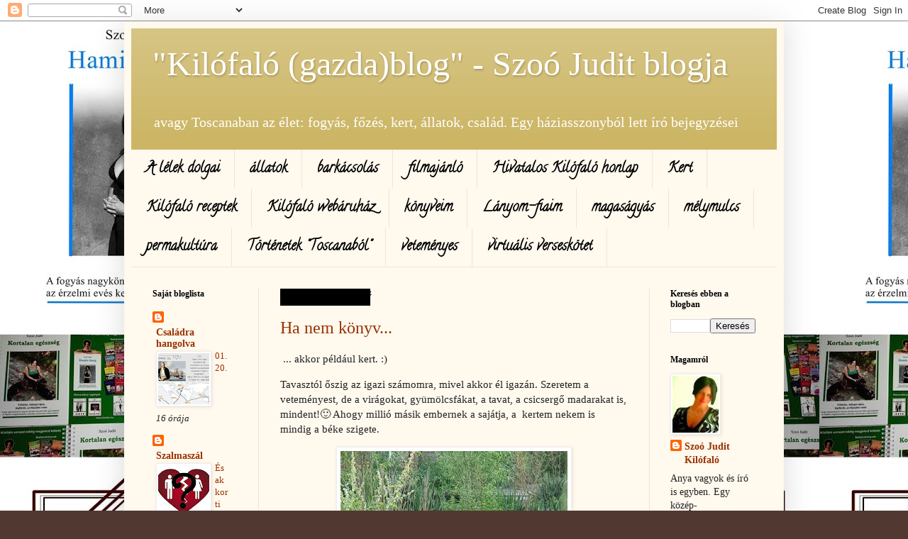

--- FILE ---
content_type: text/html; charset=UTF-8
request_url: http://szoojuditkilofalo.blogspot.com/?modul=oldal&tartalom=1196341
body_size: 31291
content:
<!DOCTYPE html>
<html class='v2' dir='ltr' lang='hu'>
<head>
<link href='https://www.blogger.com/static/v1/widgets/335934321-css_bundle_v2.css' rel='stylesheet' type='text/css'/>
<meta content='width=1100' name='viewport'/>
<meta content='text/html; charset=UTF-8' http-equiv='Content-Type'/>
<meta content='blogger' name='generator'/>
<link href='http://szoojuditkilofalo.blogspot.com/favicon.ico' rel='icon' type='image/x-icon'/>
<link href='http://szoojuditkilofalo.blogspot.com/' rel='canonical'/>
<link rel="alternate" type="application/atom+xml" title="&quot;Kilófaló (gazda)blog&quot;  - Szoó Judit blogja - Atom" href="http://szoojuditkilofalo.blogspot.com/feeds/posts/default" />
<link rel="alternate" type="application/rss+xml" title="&quot;Kilófaló (gazda)blog&quot;  - Szoó Judit blogja - RSS" href="http://szoojuditkilofalo.blogspot.com/feeds/posts/default?alt=rss" />
<link rel="service.post" type="application/atom+xml" title="&quot;Kilófaló (gazda)blog&quot;  - Szoó Judit blogja - Atom" href="https://www.blogger.com/feeds/7862382476316885334/posts/default" />
<link rel="me" href="https://www.blogger.com/profile/06199506973616551496" />
<!--Can't find substitution for tag [blog.ieCssRetrofitLinks]-->
<meta content='http://szoojuditkilofalo.blogspot.com/' property='og:url'/>
<meta content='&quot;Kilófaló (gazda)blog&quot;  - Szoó Judit blogja' property='og:title'/>
<meta content='avagy Toscanaban az élet: fogyás, főzés, kert, állatok, család. 


Egy háziasszonyból lett író bejegyzései' property='og:description'/>
<title>"Kilófaló (gazda)blog"  - Szoó Judit blogja</title>
<style type='text/css'>@font-face{font-family:'Calligraffitti';font-style:normal;font-weight:400;font-display:swap;src:url(//fonts.gstatic.com/s/calligraffitti/v20/46k2lbT3XjDVqJw3DCmCFjE0vkFeOZdjppN_.woff2)format('woff2');unicode-range:U+0000-00FF,U+0131,U+0152-0153,U+02BB-02BC,U+02C6,U+02DA,U+02DC,U+0304,U+0308,U+0329,U+2000-206F,U+20AC,U+2122,U+2191,U+2193,U+2212,U+2215,U+FEFF,U+FFFD;}</style>
<style id='page-skin-1' type='text/css'><!--
/*
-----------------------------------------------
Blogger Template Style
Name:     Simple
Designer: Blogger
URL:      www.blogger.com
----------------------------------------------- */
/* Content
----------------------------------------------- */
body {
font: normal normal 14px Georgia, Utopia, 'Palatino Linotype', Palatino, serif;
color: #222222;
background: #513831 url(//3.bp.blogspot.com/-gzxicW-vuDQ/YJfianw_b-I/AAAAAAAACPo/xvt0sPIscO45AKGH4OMYhos1eWiW4KsJgCK4BGAYYCw/s100/blogk%25C3%25A9p.jpg) repeat scroll top left;
padding: 0 40px 40px 40px;
}
html body .region-inner {
min-width: 0;
max-width: 100%;
width: auto;
}
h2 {
font-size: 22px;
}
a:link {
text-decoration:none;
color: #993200;
}
a:visited {
text-decoration:none;
color: #ff1800;
}
a:hover {
text-decoration:underline;
color: #ff1800;
}
.body-fauxcolumn-outer .fauxcolumn-inner {
background: transparent none repeat scroll top left;
_background-image: none;
}
.body-fauxcolumn-outer .cap-top {
position: absolute;
z-index: 1;
height: 400px;
width: 100%;
}
.body-fauxcolumn-outer .cap-top .cap-left {
width: 100%;
background: transparent none repeat-x scroll top left;
_background-image: none;
}
.content-outer {
-moz-box-shadow: 0 0 40px rgba(0, 0, 0, .15);
-webkit-box-shadow: 0 0 5px rgba(0, 0, 0, .15);
-goog-ms-box-shadow: 0 0 10px #333333;
box-shadow: 0 0 40px rgba(0, 0, 0, .15);
margin-bottom: 1px;
}
.content-inner {
padding: 10px 10px;
}
.content-inner {
background-color: #fff9ee;
}
/* Header
----------------------------------------------- */
.header-outer {
background: #ccb666 url(//www.blogblog.com/1kt/simple/gradients_light.png) repeat-x scroll 0 -400px;
_background-image: none;
}
.Header h1 {
font: normal normal 48px Georgia, Utopia, 'Palatino Linotype', Palatino, serif;
color: #ffffff;
text-shadow: 1px 2px 3px rgba(0, 0, 0, .2);
}
.Header h1 a {
color: #ffffff;
}
.Header .description {
font-size: 140%;
color: #ffffff;
}
.header-inner .Header .titlewrapper {
padding: 22px 30px;
}
.header-inner .Header .descriptionwrapper {
padding: 0 30px;
}
/* Tabs
----------------------------------------------- */
.tabs-inner .section:first-child {
border-top: 0 solid #eee5dd;
}
.tabs-inner .section:first-child ul {
margin-top: -0;
border-top: 0 solid #eee5dd;
border-left: 0 solid #eee5dd;
border-right: 0 solid #eee5dd;
}
.tabs-inner .widget ul {
background: #fff9ee none repeat-x scroll 0 -800px;
_background-image: none;
border-bottom: 1px solid #eee5dd;
margin-top: 0;
margin-left: -30px;
margin-right: -30px;
}
.tabs-inner .widget li a {
display: inline-block;
padding: .6em 1em;
font: normal bold 20px Calligraffitti;
color: #000000;
border-left: 1px solid #fff9ee;
border-right: 1px solid #eee5dd;
}
.tabs-inner .widget li:first-child a {
border-left: none;
}
.tabs-inner .widget li.selected a, .tabs-inner .widget li a:hover {
color: #000000;
background-color: #fff9ee;
text-decoration: none;
}
/* Columns
----------------------------------------------- */
.main-outer {
border-top: 0 solid #eee5dd;
}
.fauxcolumn-left-outer .fauxcolumn-inner {
border-right: 1px solid #eee5dd;
}
.fauxcolumn-right-outer .fauxcolumn-inner {
border-left: 1px solid #eee5dd;
}
/* Headings
----------------------------------------------- */
div.widget > h2,
div.widget h2.title {
margin: 0 0 1em 0;
font: normal bold 12px Georgia, Utopia, 'Palatino Linotype', Palatino, serif;
color: #000000;
}
/* Widgets
----------------------------------------------- */
.widget .zippy {
color: #999999;
text-shadow: 2px 2px 1px rgba(0, 0, 0, .1);
}
.widget .popular-posts ul {
list-style: none;
}
/* Posts
----------------------------------------------- */
h2.date-header {
font: normal bold 16px Calligraffitti;
}
.date-header span {
background-color: #000000;
color: #000000;
padding: inherit;
letter-spacing: inherit;
margin: inherit;
}
.main-inner {
padding-top: 30px;
padding-bottom: 30px;
}
.main-inner .column-center-inner {
padding: 0 15px;
}
.main-inner .column-center-inner .section {
margin: 0 15px;
}
.post {
margin: 0 0 25px 0;
}
h3.post-title, .comments h4 {
font: normal normal 24px Georgia, Utopia, 'Palatino Linotype', Palatino, serif;
margin: .75em 0 0;
}
.post-body {
font-size: 110%;
line-height: 1.4;
position: relative;
}
.post-body img, .post-body .tr-caption-container, .Profile img, .Image img,
.BlogList .item-thumbnail img {
padding: 2px;
background: #ffffff;
border: 1px solid #eeeeee;
-moz-box-shadow: 1px 1px 5px rgba(0, 0, 0, .1);
-webkit-box-shadow: 1px 1px 5px rgba(0, 0, 0, .1);
box-shadow: 1px 1px 5px rgba(0, 0, 0, .1);
}
.post-body img, .post-body .tr-caption-container {
padding: 5px;
}
.post-body .tr-caption-container {
color: #222222;
}
.post-body .tr-caption-container img {
padding: 0;
background: transparent;
border: none;
-moz-box-shadow: 0 0 0 rgba(0, 0, 0, .1);
-webkit-box-shadow: 0 0 0 rgba(0, 0, 0, .1);
box-shadow: 0 0 0 rgba(0, 0, 0, .1);
}
.post-header {
margin: 0 0 1.5em;
line-height: 1.6;
font-size: 90%;
}
.post-footer {
margin: 20px -2px 0;
padding: 5px 10px;
color: #666555;
background-color: #eee9dd;
border-bottom: 1px solid #eeeeee;
line-height: 1.6;
font-size: 90%;
}
#comments .comment-author {
padding-top: 1.5em;
border-top: 1px solid #eee5dd;
background-position: 0 1.5em;
}
#comments .comment-author:first-child {
padding-top: 0;
border-top: none;
}
.avatar-image-container {
margin: .2em 0 0;
}
#comments .avatar-image-container img {
border: 1px solid #eeeeee;
}
/* Comments
----------------------------------------------- */
.comments .comments-content .icon.blog-author {
background-repeat: no-repeat;
background-image: url([data-uri]);
}
.comments .comments-content .loadmore a {
border-top: 1px solid #999999;
border-bottom: 1px solid #999999;
}
.comments .comment-thread.inline-thread {
background-color: #eee9dd;
}
.comments .continue {
border-top: 2px solid #999999;
}
/* Accents
---------------------------------------------- */
.section-columns td.columns-cell {
border-left: 1px solid #eee5dd;
}
.blog-pager {
background: transparent none no-repeat scroll top center;
}
.blog-pager-older-link, .home-link,
.blog-pager-newer-link {
background-color: #fff9ee;
padding: 5px;
}
.footer-outer {
border-top: 0 dashed #bbbbbb;
}
/* Mobile
----------------------------------------------- */
body.mobile  {
background-size: auto;
}
.mobile .body-fauxcolumn-outer {
background: transparent none repeat scroll top left;
}
.mobile .body-fauxcolumn-outer .cap-top {
background-size: 100% auto;
}
.mobile .content-outer {
-webkit-box-shadow: 0 0 3px rgba(0, 0, 0, .15);
box-shadow: 0 0 3px rgba(0, 0, 0, .15);
}
.mobile .tabs-inner .widget ul {
margin-left: 0;
margin-right: 0;
}
.mobile .post {
margin: 0;
}
.mobile .main-inner .column-center-inner .section {
margin: 0;
}
.mobile .date-header span {
padding: 0.1em 10px;
margin: 0 -10px;
}
.mobile h3.post-title {
margin: 0;
}
.mobile .blog-pager {
background: transparent none no-repeat scroll top center;
}
.mobile .footer-outer {
border-top: none;
}
.mobile .main-inner, .mobile .footer-inner {
background-color: #fff9ee;
}
.mobile-index-contents {
color: #222222;
}
.mobile-link-button {
background-color: #993200;
}
.mobile-link-button a:link, .mobile-link-button a:visited {
color: #ffffff;
}
.mobile .tabs-inner .section:first-child {
border-top: none;
}
.mobile .tabs-inner .PageList .widget-content {
background-color: #fff9ee;
color: #000000;
border-top: 1px solid #eee5dd;
border-bottom: 1px solid #eee5dd;
}
.mobile .tabs-inner .PageList .widget-content .pagelist-arrow {
border-left: 1px solid #eee5dd;
}

--></style>
<style id='template-skin-1' type='text/css'><!--
body {
min-width: 930px;
}
.content-outer, .content-fauxcolumn-outer, .region-inner {
min-width: 930px;
max-width: 930px;
_width: 930px;
}
.main-inner .columns {
padding-left: 180px;
padding-right: 180px;
}
.main-inner .fauxcolumn-center-outer {
left: 180px;
right: 180px;
/* IE6 does not respect left and right together */
_width: expression(this.parentNode.offsetWidth -
parseInt("180px") -
parseInt("180px") + 'px');
}
.main-inner .fauxcolumn-left-outer {
width: 180px;
}
.main-inner .fauxcolumn-right-outer {
width: 180px;
}
.main-inner .column-left-outer {
width: 180px;
right: 100%;
margin-left: -180px;
}
.main-inner .column-right-outer {
width: 180px;
margin-right: -180px;
}
#layout {
min-width: 0;
}
#layout .content-outer {
min-width: 0;
width: 800px;
}
#layout .region-inner {
min-width: 0;
width: auto;
}
body#layout div.add_widget {
padding: 8px;
}
body#layout div.add_widget a {
margin-left: 32px;
}
--></style>
<style>
    body {background-image:url(\/\/3.bp.blogspot.com\/-gzxicW-vuDQ\/YJfianw_b-I\/AAAAAAAACPo\/xvt0sPIscO45AKGH4OMYhos1eWiW4KsJgCK4BGAYYCw\/s100\/blogk%25C3%25A9p.jpg);}
    
@media (max-width: 200px) { body {background-image:url(\/\/3.bp.blogspot.com\/-gzxicW-vuDQ\/YJfianw_b-I\/AAAAAAAACPo\/xvt0sPIscO45AKGH4OMYhos1eWiW4KsJgCK4BGAYYCw\/w200\/blogk%25C3%25A9p.jpg);}}
@media (max-width: 400px) and (min-width: 201px) { body {background-image:url(\/\/3.bp.blogspot.com\/-gzxicW-vuDQ\/YJfianw_b-I\/AAAAAAAACPo\/xvt0sPIscO45AKGH4OMYhos1eWiW4KsJgCK4BGAYYCw\/w400\/blogk%25C3%25A9p.jpg);}}
@media (max-width: 800px) and (min-width: 401px) { body {background-image:url(\/\/3.bp.blogspot.com\/-gzxicW-vuDQ\/YJfianw_b-I\/AAAAAAAACPo\/xvt0sPIscO45AKGH4OMYhos1eWiW4KsJgCK4BGAYYCw\/w800\/blogk%25C3%25A9p.jpg);}}
@media (max-width: 1200px) and (min-width: 801px) { body {background-image:url(\/\/3.bp.blogspot.com\/-gzxicW-vuDQ\/YJfianw_b-I\/AAAAAAAACPo\/xvt0sPIscO45AKGH4OMYhos1eWiW4KsJgCK4BGAYYCw\/w1200\/blogk%25C3%25A9p.jpg);}}
/* Last tag covers anything over one higher than the previous max-size cap. */
@media (min-width: 1201px) { body {background-image:url(\/\/3.bp.blogspot.com\/-gzxicW-vuDQ\/YJfianw_b-I\/AAAAAAAACPo\/xvt0sPIscO45AKGH4OMYhos1eWiW4KsJgCK4BGAYYCw\/w1600\/blogk%25C3%25A9p.jpg);}}
  </style>
<link href='https://www.blogger.com/dyn-css/authorization.css?targetBlogID=7862382476316885334&amp;zx=b84e033b-ae89-4882-b0ae-510ab91247e6' media='none' onload='if(media!=&#39;all&#39;)media=&#39;all&#39;' rel='stylesheet'/><noscript><link href='https://www.blogger.com/dyn-css/authorization.css?targetBlogID=7862382476316885334&amp;zx=b84e033b-ae89-4882-b0ae-510ab91247e6' rel='stylesheet'/></noscript>
<meta name='google-adsense-platform-account' content='ca-host-pub-1556223355139109'/>
<meta name='google-adsense-platform-domain' content='blogspot.com'/>

</head>
<body class='loading variant-literate'>
<div class='navbar section' id='navbar' name='Navbar'><div class='widget Navbar' data-version='1' id='Navbar1'><script type="text/javascript">
    function setAttributeOnload(object, attribute, val) {
      if(window.addEventListener) {
        window.addEventListener('load',
          function(){ object[attribute] = val; }, false);
      } else {
        window.attachEvent('onload', function(){ object[attribute] = val; });
      }
    }
  </script>
<div id="navbar-iframe-container"></div>
<script type="text/javascript" src="https://apis.google.com/js/platform.js"></script>
<script type="text/javascript">
      gapi.load("gapi.iframes:gapi.iframes.style.bubble", function() {
        if (gapi.iframes && gapi.iframes.getContext) {
          gapi.iframes.getContext().openChild({
              url: 'https://www.blogger.com/navbar/7862382476316885334?origin\x3dhttp://szoojuditkilofalo.blogspot.com',
              where: document.getElementById("navbar-iframe-container"),
              id: "navbar-iframe"
          });
        }
      });
    </script><script type="text/javascript">
(function() {
var script = document.createElement('script');
script.type = 'text/javascript';
script.src = '//pagead2.googlesyndication.com/pagead/js/google_top_exp.js';
var head = document.getElementsByTagName('head')[0];
if (head) {
head.appendChild(script);
}})();
</script>
</div></div>
<div itemscope='itemscope' itemtype='http://schema.org/Blog' style='display: none;'>
<meta content='"Kilófaló (gazda)blog"  - Szoó Judit blogja' itemprop='name'/>
</div>
<div class='body-fauxcolumns'>
<div class='fauxcolumn-outer body-fauxcolumn-outer'>
<div class='cap-top'>
<div class='cap-left'></div>
<div class='cap-right'></div>
</div>
<div class='fauxborder-left'>
<div class='fauxborder-right'></div>
<div class='fauxcolumn-inner'>
</div>
</div>
<div class='cap-bottom'>
<div class='cap-left'></div>
<div class='cap-right'></div>
</div>
</div>
</div>
<div class='content'>
<div class='content-fauxcolumns'>
<div class='fauxcolumn-outer content-fauxcolumn-outer'>
<div class='cap-top'>
<div class='cap-left'></div>
<div class='cap-right'></div>
</div>
<div class='fauxborder-left'>
<div class='fauxborder-right'></div>
<div class='fauxcolumn-inner'>
</div>
</div>
<div class='cap-bottom'>
<div class='cap-left'></div>
<div class='cap-right'></div>
</div>
</div>
</div>
<div class='content-outer'>
<div class='content-cap-top cap-top'>
<div class='cap-left'></div>
<div class='cap-right'></div>
</div>
<div class='fauxborder-left content-fauxborder-left'>
<div class='fauxborder-right content-fauxborder-right'></div>
<div class='content-inner'>
<header>
<div class='header-outer'>
<div class='header-cap-top cap-top'>
<div class='cap-left'></div>
<div class='cap-right'></div>
</div>
<div class='fauxborder-left header-fauxborder-left'>
<div class='fauxborder-right header-fauxborder-right'></div>
<div class='region-inner header-inner'>
<div class='header section' id='header' name='Fejléc'><div class='widget Header' data-version='1' id='Header1'>
<div id='header-inner'>
<div class='titlewrapper'>
<h1 class='title'>
"Kilófaló (gazda)blog"  - Szoó Judit blogja
</h1>
</div>
<div class='descriptionwrapper'>
<p class='description'><span>avagy Toscanaban az élet: fogyás, főzés, kert, állatok, család. 


Egy háziasszonyból lett író bejegyzései</span></p>
</div>
</div>
</div></div>
</div>
</div>
<div class='header-cap-bottom cap-bottom'>
<div class='cap-left'></div>
<div class='cap-right'></div>
</div>
</div>
</header>
<div class='tabs-outer'>
<div class='tabs-cap-top cap-top'>
<div class='cap-left'></div>
<div class='cap-right'></div>
</div>
<div class='fauxborder-left tabs-fauxborder-left'>
<div class='fauxborder-right tabs-fauxborder-right'></div>
<div class='region-inner tabs-inner'>
<div class='tabs section' id='crosscol' name='Oszlopokon keresztül ívelő szakasz'><div class='widget Label' data-version='1' id='Label1'>
<h2>Jegyzetek Toscanaból</h2>
<div class='widget-content list-label-widget-content'>
<ul>
<li>
<a dir='ltr' href='http://szoojuditkilofalo.blogspot.com/search/label/A%20l%C3%A9lek%20dolgai'>A lélek dolgai</a>
</li>
<li>
<a dir='ltr' href='http://szoojuditkilofalo.blogspot.com/search/label/%C3%A1llatok'>állatok</a>
</li>
<li>
<a dir='ltr' href='http://szoojuditkilofalo.blogspot.com/search/label/bark%C3%A1csol%C3%A1s'>barkácsolás</a>
</li>
<li>
<a dir='ltr' href='http://szoojuditkilofalo.blogspot.com/search/label/filmaj%C3%A1nl%C3%B3'>filmajánló</a>
</li>
<li>
<a dir='ltr' href='http://szoojuditkilofalo.blogspot.com/search/label/Hivatalos%20Kil%C3%B3fal%C3%B3%20honlap'>Hivatalos Kilófaló honlap</a>
</li>
<li>
<a dir='ltr' href='http://szoojuditkilofalo.blogspot.com/search/label/Kert'>Kert</a>
</li>
<li>
<a dir='ltr' href='http://szoojuditkilofalo.blogspot.com/search/label/Kil%C3%B3fal%C3%B3%20receptek'>Kilófaló receptek</a>
</li>
<li>
<a dir='ltr' href='http://szoojuditkilofalo.blogspot.com/search/label/Kil%C3%B3fal%C3%B3%20web%C3%A1ruh%C3%A1z'>Kilófaló webáruház</a>
</li>
<li>
<a dir='ltr' href='http://szoojuditkilofalo.blogspot.com/search/label/k%C3%B6nyveim'>könyveim</a>
</li>
<li>
<a dir='ltr' href='http://szoojuditkilofalo.blogspot.com/search/label/L%C3%A1nyom-fiaim'>Lányom-fiaim</a>
</li>
<li>
<a dir='ltr' href='http://szoojuditkilofalo.blogspot.com/search/label/magas%C3%A1gy%C3%A1s'>magaságyás</a>
</li>
<li>
<a dir='ltr' href='http://szoojuditkilofalo.blogspot.com/search/label/m%C3%A9lymulcs'>mélymulcs</a>
</li>
<li>
<a dir='ltr' href='http://szoojuditkilofalo.blogspot.com/search/label/permakult%C3%BAra'>permakultúra</a>
</li>
<li>
<a dir='ltr' href='http://szoojuditkilofalo.blogspot.com/search/label/T%C3%B6rt%C3%A9netek%20%22Toscanab%C3%B3l%22'>Történetek &quot;Toscanaból&quot;</a>
</li>
<li>
<a dir='ltr' href='http://szoojuditkilofalo.blogspot.com/search/label/vetem%C3%A9nyes'>veteményes</a>
</li>
<li>
<a dir='ltr' href='http://szoojuditkilofalo.blogspot.com/search/label/virtu%C3%A1lis%20versesk%C3%B6tet'>virtuális verseskötet</a>
</li>
</ul>
<div class='clear'></div>
</div>
</div></div>
<div class='tabs no-items section' id='crosscol-overflow' name='Cross-Column 2'></div>
</div>
</div>
<div class='tabs-cap-bottom cap-bottom'>
<div class='cap-left'></div>
<div class='cap-right'></div>
</div>
</div>
<div class='main-outer'>
<div class='main-cap-top cap-top'>
<div class='cap-left'></div>
<div class='cap-right'></div>
</div>
<div class='fauxborder-left main-fauxborder-left'>
<div class='fauxborder-right main-fauxborder-right'></div>
<div class='region-inner main-inner'>
<div class='columns fauxcolumns'>
<div class='fauxcolumn-outer fauxcolumn-center-outer'>
<div class='cap-top'>
<div class='cap-left'></div>
<div class='cap-right'></div>
</div>
<div class='fauxborder-left'>
<div class='fauxborder-right'></div>
<div class='fauxcolumn-inner'>
</div>
</div>
<div class='cap-bottom'>
<div class='cap-left'></div>
<div class='cap-right'></div>
</div>
</div>
<div class='fauxcolumn-outer fauxcolumn-left-outer'>
<div class='cap-top'>
<div class='cap-left'></div>
<div class='cap-right'></div>
</div>
<div class='fauxborder-left'>
<div class='fauxborder-right'></div>
<div class='fauxcolumn-inner'>
</div>
</div>
<div class='cap-bottom'>
<div class='cap-left'></div>
<div class='cap-right'></div>
</div>
</div>
<div class='fauxcolumn-outer fauxcolumn-right-outer'>
<div class='cap-top'>
<div class='cap-left'></div>
<div class='cap-right'></div>
</div>
<div class='fauxborder-left'>
<div class='fauxborder-right'></div>
<div class='fauxcolumn-inner'>
</div>
</div>
<div class='cap-bottom'>
<div class='cap-left'></div>
<div class='cap-right'></div>
</div>
</div>
<!-- corrects IE6 width calculation -->
<div class='columns-inner'>
<div class='column-center-outer'>
<div class='column-center-inner'>
<div class='main section' id='main' name='Elsődleges'><div class='widget Blog' data-version='1' id='Blog1'>
<div class='blog-posts hfeed'>

          <div class="date-outer">
        
<h2 class='date-header'><span>kedd, július 16, 2024</span></h2>

          <div class="date-posts">
        
<div class='post-outer'>
<div class='post hentry uncustomized-post-template' itemprop='blogPost' itemscope='itemscope' itemtype='http://schema.org/BlogPosting'>
<meta content='https://blogger.googleusercontent.com/img/b/R29vZ2xl/AVvXsEiG-2AWWmHZ7Q89kGw2FAGq_gQaaxPMZMPKgiY19zR7drwIKOQbXvQoAxnijjVhF5K-sEkGAZpe8Vqp3JpC0ARdossDKz_hFt09qI7sMNNbkyIJr0Ppk3eS-nHll_FFeAIUof1XObJpc4RrFvyILqrPX8KwtfxlLQrGQKj1gsk-j1cUKOpzSf1ShqRlX3k/w320-h320/IMG_20240713_065607_343.jpg' itemprop='image_url'/>
<meta content='7862382476316885334' itemprop='blogId'/>
<meta content='8688211096791952491' itemprop='postId'/>
<a name='8688211096791952491'></a>
<h3 class='post-title entry-title' itemprop='name'>
<a href='http://szoojuditkilofalo.blogspot.com/2024/07/ha-nem-konyv.html'>Ha nem könyv...</a>
</h3>
<div class='post-header'>
<div class='post-header-line-1'></div>
</div>
<div class='post-body entry-content' id='post-body-8688211096791952491' itemprop='description articleBody'>
<p>&nbsp;... akkor például kert. :)&nbsp;</p><p>Tavasztól őszig az igazi számomra, mivel akkor él igazán. Szeretem a veteményest, de a virágokat, gyümölcsfákat, a tavat, a csicsergő madarakat is, mindent!🙂 Ahogy millió másik embernek a sajátja, a&nbsp; kertem nekem is mindig a béke szigete.</p><table align="center" cellpadding="0" cellspacing="0" class="tr-caption-container" style="margin-left: auto; margin-right: auto;"><tbody><tr><td style="text-align: center;"><a href="https://blogger.googleusercontent.com/img/b/R29vZ2xl/AVvXsEiG-2AWWmHZ7Q89kGw2FAGq_gQaaxPMZMPKgiY19zR7drwIKOQbXvQoAxnijjVhF5K-sEkGAZpe8Vqp3JpC0ARdossDKz_hFt09qI7sMNNbkyIJr0Ppk3eS-nHll_FFeAIUof1XObJpc4RrFvyILqrPX8KwtfxlLQrGQKj1gsk-j1cUKOpzSf1ShqRlX3k/s1512/IMG_20240713_065607_343.jpg" style="margin-left: auto; margin-right: auto;"><img border="0" data-original-height="1512" data-original-width="1512" height="320" src="https://blogger.googleusercontent.com/img/b/R29vZ2xl/AVvXsEiG-2AWWmHZ7Q89kGw2FAGq_gQaaxPMZMPKgiY19zR7drwIKOQbXvQoAxnijjVhF5K-sEkGAZpe8Vqp3JpC0ARdossDKz_hFt09qI7sMNNbkyIJr0Ppk3eS-nHll_FFeAIUof1XObJpc4RrFvyILqrPX8KwtfxlLQrGQKj1gsk-j1cUKOpzSf1ShqRlX3k/w320-h320/IMG_20240713_065607_343.jpg" title="A gémünk" width="320" /></a></td></tr><tr><td class="tr-caption" style="text-align: center;">A gémünk :)</td></tr></tbody></table><br /><table align="center" cellpadding="0" cellspacing="0" class="tr-caption-container" style="margin-left: auto; margin-right: auto;"><tbody><tr><td style="text-align: center;"><a href="https://blogger.googleusercontent.com/img/b/R29vZ2xl/AVvXsEiUt1Z8fMlB5zkyhhGBa0nAqkaT2ul6YmQHCOaXHUXjpXFMjsT5mdsouDr77PixEPYC9pGMOU97jOBZYYHgrjHSD3X4OsFPHHrIgKBjyoPoV3u1gne8xuKHWkpideQc-ZFGz3nbJDOmhv9H1Ae71Eff5xjR_TOIcKUt-XGf9b1htTCed8eD_Fu9RLXxcGw/s4640/IMG_20240702_191352.jpg" style="margin-left: auto; margin-right: auto;"><img border="0" data-original-height="4640" data-original-width="2088" height="320" src="https://blogger.googleusercontent.com/img/b/R29vZ2xl/AVvXsEiUt1Z8fMlB5zkyhhGBa0nAqkaT2ul6YmQHCOaXHUXjpXFMjsT5mdsouDr77PixEPYC9pGMOU97jOBZYYHgrjHSD3X4OsFPHHrIgKBjyoPoV3u1gne8xuKHWkpideQc-ZFGz3nbJDOmhv9H1Ae71Eff5xjR_TOIcKUt-XGf9b1htTCed8eD_Fu9RLXxcGw/s320/IMG_20240702_191352.jpg" width="144" /></a></td></tr><tr><td class="tr-caption" style="text-align: center;">Gyönyörű cirmos csodatölcsér</td></tr></tbody></table><br /><table align="center" cellpadding="0" cellspacing="0" class="tr-caption-container" style="margin-left: auto; margin-right: auto;"><tbody><tr><td style="text-align: center;"><a href="https://blogger.googleusercontent.com/img/b/R29vZ2xl/AVvXsEgoZUZjxlFMHCyNUXp4Ty-jQ8dYHWJLOPU-agh3hYvn5YaMaYeM3JH4ojrQX4eJ2u5R3OM015GxMzG8CUnEqFW6ktH-CKINyoqCIcklTEkQhWfaZeteO-8UJG61_WJLn0EYE2SNeP2wCeHYCA3h_YT1cHBv4ymttyYaNpys2FCUTFdZsrQDSHvirYMFtAA/s4640/IMG_20240606_174401.jpg" style="margin-left: auto; margin-right: auto;"><img border="0" data-original-height="4640" data-original-width="2088" height="320" src="https://blogger.googleusercontent.com/img/b/R29vZ2xl/AVvXsEgoZUZjxlFMHCyNUXp4Ty-jQ8dYHWJLOPU-agh3hYvn5YaMaYeM3JH4ojrQX4eJ2u5R3OM015GxMzG8CUnEqFW6ktH-CKINyoqCIcklTEkQhWfaZeteO-8UJG61_WJLn0EYE2SNeP2wCeHYCA3h_YT1cHBv4ymttyYaNpys2FCUTFdZsrQDSHvirYMFtAA/s320/IMG_20240606_174401.jpg" width="144" /></a></td></tr><tr><td class="tr-caption" style="text-align: center;">Rózsacsendélet&nbsp;</td></tr></tbody></table><br /><table align="center" cellpadding="0" cellspacing="0" class="tr-caption-container" style="margin-left: auto; margin-right: auto;"><tbody><tr><td style="text-align: center;"><a href="https://blogger.googleusercontent.com/img/b/R29vZ2xl/AVvXsEij0W_D1SAPXAFwvJXeHsydt1dkEVDt6p6JedfomhbZBAuqFbNFv5pNCRFCQlAcZqj3hvL4Xofo2gmAxEggcHtM_sTUsxuoI-L3TOrI-LKHphGpMGTwbSw2R394EE9TzCiq-IQ0DHH9TH83NUo0EBVLdysRniioYEXVYAvJojfIEhxu578jr0QIMrFt6cA/s4640/IMG_20240606_174302.jpg" style="margin-left: auto; margin-right: auto;"><img border="0" data-original-height="4640" data-original-width="2088" height="320" src="https://blogger.googleusercontent.com/img/b/R29vZ2xl/AVvXsEij0W_D1SAPXAFwvJXeHsydt1dkEVDt6p6JedfomhbZBAuqFbNFv5pNCRFCQlAcZqj3hvL4Xofo2gmAxEggcHtM_sTUsxuoI-L3TOrI-LKHphGpMGTwbSw2R394EE9TzCiq-IQ0DHH9TH83NUo0EBVLdysRniioYEXVYAvJojfIEhxu578jr0QIMrFt6cA/s320/IMG_20240606_174302.jpg" width="144" /></a></td></tr><tr><td class="tr-caption" style="text-align: center;">Kerti tó és júniusi burjánzó növényzet&nbsp;</td></tr></tbody></table><br /><table align="center" cellpadding="0" cellspacing="0" class="tr-caption-container" style="margin-left: auto; margin-right: auto;"><tbody><tr><td style="text-align: center;"><a href="https://blogger.googleusercontent.com/img/b/R29vZ2xl/AVvXsEhw9E6qFhSGl9aWT7uEtPMiDcBWwcLZgweyB0Jf1b1aO7bERhp7n9WMUOBj3EqWg9r9fvSdBAZ33dPQkLw96QPLXuUdXAROYcWdY0C7hcZPEWIj_sn4dgu0QTnYnBAIs_mQvv7_brEaQe725ttNBOpEM2Rz9HQ4tx9vuvjEcdBz7PdrNWTcQ4LxJLdoW-c/s4640/IMG_20240606_174234.jpg" style="margin-left: auto; margin-right: auto;"><img border="0" data-original-height="4640" data-original-width="2088" height="320" src="https://blogger.googleusercontent.com/img/b/R29vZ2xl/AVvXsEhw9E6qFhSGl9aWT7uEtPMiDcBWwcLZgweyB0Jf1b1aO7bERhp7n9WMUOBj3EqWg9r9fvSdBAZ33dPQkLw96QPLXuUdXAROYcWdY0C7hcZPEWIj_sn4dgu0QTnYnBAIs_mQvv7_brEaQe725ttNBOpEM2Rz9HQ4tx9vuvjEcdBz7PdrNWTcQ4LxJLdoW-c/s320/IMG_20240606_174234.jpg" width="144" /></a></td></tr><tr><td class="tr-caption" style="text-align: center;">Vörös mulcsos sziklakert&nbsp;<br /><br /></td></tr></tbody></table><br /><p><br /></p><div class="separator" style="clear: both; text-align: center;"><a href="https://blogger.googleusercontent.com/img/b/R29vZ2xl/[base64]/s1512/IMG_20240713_065607_343.jpg" style="clear: left; float: left; margin-bottom: 1em; margin-right: 1em;"><br /></a></div><br /><p><br /></p>
<div style='clear: both;'></div>
</div>
<div class='post-footer'>
<div class='post-footer-line post-footer-line-1'>
<span class='post-author vcard'>
Bejegyezte:
<span class='fn' itemprop='author' itemscope='itemscope' itemtype='http://schema.org/Person'>
<meta content='https://www.blogger.com/profile/06199506973616551496' itemprop='url'/>
<a class='g-profile' href='https://www.blogger.com/profile/06199506973616551496' rel='author' title='author profile'>
<span itemprop='name'>Szoó Judit Kilófaló</span>
</a>
</span>
</span>
<span class='post-timestamp'>
dátum:
<meta content='http://szoojuditkilofalo.blogspot.com/2024/07/ha-nem-konyv.html' itemprop='url'/>
<a class='timestamp-link' href='http://szoojuditkilofalo.blogspot.com/2024/07/ha-nem-konyv.html' rel='bookmark' title='permanent link'><abbr class='published' itemprop='datePublished' title='2024-07-16T06:38:00+02:00'>kedd, július 16, 2024</abbr></a>
</span>
<span class='post-comment-link'>
<a class='comment-link' href='http://szoojuditkilofalo.blogspot.com/2024/07/ha-nem-konyv.html#comment-form' onclick=''>
Nincsenek megjegyzések:
  </a>
</span>
<span class='post-icons'>
<span class='item-control blog-admin pid-563350155'>
<a href='https://www.blogger.com/post-edit.g?blogID=7862382476316885334&postID=8688211096791952491&from=pencil' title='Bejegyzés szerkesztése'>
<img alt='' class='icon-action' height='18' src='https://resources.blogblog.com/img/icon18_edit_allbkg.gif' width='18'/>
</a>
</span>
</span>
<div class='post-share-buttons goog-inline-block'>
<a class='goog-inline-block share-button sb-email' href='https://www.blogger.com/share-post.g?blogID=7862382476316885334&postID=8688211096791952491&target=email' target='_blank' title='Küldés e-mailben'><span class='share-button-link-text'>Küldés e-mailben</span></a><a class='goog-inline-block share-button sb-blog' href='https://www.blogger.com/share-post.g?blogID=7862382476316885334&postID=8688211096791952491&target=blog' onclick='window.open(this.href, "_blank", "height=270,width=475"); return false;' target='_blank' title='BlogThis!'><span class='share-button-link-text'>BlogThis!</span></a><a class='goog-inline-block share-button sb-twitter' href='https://www.blogger.com/share-post.g?blogID=7862382476316885334&postID=8688211096791952491&target=twitter' target='_blank' title='Megosztás az X-en'><span class='share-button-link-text'>Megosztás az X-en</span></a><a class='goog-inline-block share-button sb-facebook' href='https://www.blogger.com/share-post.g?blogID=7862382476316885334&postID=8688211096791952491&target=facebook' onclick='window.open(this.href, "_blank", "height=430,width=640"); return false;' target='_blank' title='Megosztás a Facebookon'><span class='share-button-link-text'>Megosztás a Facebookon</span></a><a class='goog-inline-block share-button sb-pinterest' href='https://www.blogger.com/share-post.g?blogID=7862382476316885334&postID=8688211096791952491&target=pinterest' target='_blank' title='Megosztás a Pinteresten'><span class='share-button-link-text'>Megosztás a Pinteresten</span></a>
</div>
</div>
<div class='post-footer-line post-footer-line-2'>
<span class='post-labels'>
Címkék:
<a href='http://szoojuditkilofalo.blogspot.com/search/label/Kert' rel='tag'>Kert</a>
</span>
</div>
<div class='post-footer-line post-footer-line-3'>
<span class='post-location'>
</span>
</div>
</div>
</div>
</div>

          </div></div>
        

          <div class="date-outer">
        
<h2 class='date-header'><span>csütörtök, október 06, 2022</span></h2>

          <div class="date-posts">
        
<div class='post-outer'>
<div class='post hentry uncustomized-post-template' itemprop='blogPost' itemscope='itemscope' itemtype='http://schema.org/BlogPosting'>
<meta content='https://blogger.googleusercontent.com/img/b/R29vZ2xl/AVvXsEhRGlqHBK7Tkwx6PwwoSGr8vwWC-j3muw763TbKrN9In9UZC0BRwKODSMFMoCJbouR4oyDQ5tjTNuJAmgzW35d74-7DH15YvXvU60YMsVDsLSCjKKrSCSzrKDaTkv2uP5nGmZqPT5B6D8j7KR73_Yq7qr3drcdDndHFvOB7b0DQkWx4lVR9_rlRKGPD/s320/IMG_20220831_152826.jpg' itemprop='image_url'/>
<meta content='7862382476316885334' itemprop='blogId'/>
<meta content='8588113509234708702' itemprop='postId'/>
<a name='8588113509234708702'></a>
<h3 class='post-title entry-title' itemprop='name'>
<a href='http://szoojuditkilofalo.blogspot.com/2022/10/valami-megint-keszul.html'>Valami megint készül...</a>
</h3>
<div class='post-header'>
<div class='post-header-line-1'></div>
</div>
<div class='post-body entry-content' id='post-body-8588113509234708702' itemprop='description articleBody'>
<p>&nbsp;Pár évet kihagytam a veteményezésből. Az utolsó nagy kísérlet a magaságyással, meleg ágyással, mini fóliasátorral, őszi - és tél alá vetéssel kapcsolatos volt, és mindegyik sikerélmény lett. 🙏</p><p><br /></p><p>De a magaságyásaim csak két szezont bírtak ki, mert kellő alapanyag hiányában úgy tudtam megépíteni, és a következő években sem tudtam folytatni. Ezért csak egészen pici veteményes volt, a legszükségesebb zöldségekkel (paradicsom, paprika, retek, vöröshagyma, cukkini), amely bár nem magaságyás volt, mégis jól teljesített, mert a megszűnt baromfiudvarba költöztek az ágyások.&nbsp;</p><p>Utána viszont két teljes év is kimaradt, amire ittlétünk óta (13 év), nem volt példa, mert egyszerűen elakadtam, és időre volt szükségem, hogy rájöjjek, mi lehet számunkra a legideálisabb megoldás? Mégpedig arra a problémára, hogy van egy majd ' félhektáros telked, ami terméketlen, puszta homok, ezért önmagában az égvilágon semmit nem tudsz kezdeni vele... Jó értelemben vett irigységgel szoktam gondolni Tesómék ráckevei kertjére, ahol a feketeföldben olyan zöldségeket termesztettek bármiféle beavatkozás nélkül (pl. trágya, műtrágya stb), amilyet életemben nem láttam.... Beszéltük is annak idején, hogy pont fordítva vagyunk, míg ők kétnaponta egyszer locsolnak, mi (egy) naponta kétszer... Mert ugye a homok csak nyeli, nyeli...&nbsp;</p><p><br /></p><p>A lényeg, hogy ezért keresek mindig alternatív lehetőségeket a termesztésre, mert sajnos variálás nélkül itt semmi nem terem, viszont vegyszerezni, műtrágyázni egyáltalán nem akarok.&nbsp;</p><p><br /></p><p>Iden tavasszal született meg bennünk a szilárd elhatározás a Férjemmel &#9829;&#65039;, hogy jövőre újra az önellátás felé fordulunk, de most már minőségi anyagokból, profin állunk neki. Inkább műveljünk meg kisebb területet, de ott legyen "tökéletes" a termés. Azért is adtam fel átmenetileg, mert nincs annál kiábrándítóbb, amikor egy egész nyarat végig dolgozol, egy csomó energiát, időt és pénzt beleteszel a kertbe, és nyár végén a jutalmad a nagy semmi...&nbsp;</p><p>Ismét a magaságyások mellett döntöttünk, de ezúttal rendesen, derékmagassagig töltve, alulra farönkökkel, arra ágakkal, gallyakkal és így tovább, hogy több éven át a tömörödès miatti visszatöltést leszámítva, semmi dolgunk ne legyen vele. Lett is három magaságyás, mégsem ez az idei készülődés fő szenzációja.</p><p>Hanem, hogy Borbás Marcsi kert témájú videóinak hála, tudomást szereztem Dr. Gyulai Iván munkásságáról, és a permakultúrás kert, és a mélymulcs fogalmáról. Bár fantasztikusnak tartom a magaságyásokat is, a mélymulcs megismerése kapcsán éreztem azt rögtön, hogy ez az én utam!🙏&nbsp;</p><p><br /></p><p>Idén ősszel (tehát most 😅), ahogy a nagy könyvben van írva, össze is állítottam, egy jelképes kerítés csak a kutyák miatt került köré, de nem is bánom, mert szerintem sokkal rendezettebb látványt nyújt így.&nbsp;</p><p><br /></p><p>Alulra kartonpapír került, arra egy - két dolog, ami akadt a kertben és úgy gondoltam, nem árthat (humuszos lótrágya, zöld növényi részek - vadszőlő, levágott fű, konyhai zöldhulladék...), majd erre 20 cm szalma, húsz centi vegyes marhatragya (tehát friss és érett is volt benne, ilyet sikerült szereznem...), tetejére megint szalma. Jól belocsoltam, már a retegzés közben is, és a bomlás gyorsítására "megküldtem" egy kis tarlóbontó készítménnyel is.&nbsp;</p><p>Tavaszig szépen "dolgozik benne az energia", akkor pedig egy kis komposzt hozzáadásával indul az első évad 😅, a második tavasztól elvileg már az sem kell.&nbsp;</p><p><br /></p><p>Teljesen hiszek a módszerben, maximálisan működnie kell, és jelenleg ezt találom a mi homokos területünkön a leginkább járható útnak, aminek külön előnye a magaságyással szemben, hogy külön keretkészítést sem igényel, és szinte végtelen nagyságú területet lehet ilyen módon "feljavítani".&nbsp;</p><p><br /></p><p>Nagy reményeket fűzök hozzá, tavasszal -nyáron beszámolok a további tapasztalatokról.</p><p><br /></p><p><br /></p><div class="separator" style="clear: both; text-align: center;"><a href="https://blogger.googleusercontent.com/img/b/R29vZ2xl/AVvXsEhRGlqHBK7Tkwx6PwwoSGr8vwWC-j3muw763TbKrN9In9UZC0BRwKODSMFMoCJbouR4oyDQ5tjTNuJAmgzW35d74-7DH15YvXvU60YMsVDsLSCjKKrSCSzrKDaTkv2uP5nGmZqPT5B6D8j7KR73_Yq7qr3drcdDndHFvOB7b0DQkWx4lVR9_rlRKGPD/s4640/IMG_20220831_152826.jpg" imageanchor="1" style="margin-left: 1em; margin-right: 1em;"><img border="0" data-original-height="2088" data-original-width="4640" height="144" src="https://blogger.googleusercontent.com/img/b/R29vZ2xl/AVvXsEhRGlqHBK7Tkwx6PwwoSGr8vwWC-j3muw763TbKrN9In9UZC0BRwKODSMFMoCJbouR4oyDQ5tjTNuJAmgzW35d74-7DH15YvXvU60YMsVDsLSCjKKrSCSzrKDaTkv2uP5nGmZqPT5B6D8j7KR73_Yq7qr3drcdDndHFvOB7b0DQkWx4lVR9_rlRKGPD/s320/IMG_20220831_152826.jpg" width="320" /></a></div><br /><div class="separator" style="clear: both; text-align: center;"><a href="https://blogger.googleusercontent.com/img/b/R29vZ2xl/AVvXsEgWwn3oR31FjInDlG2BLzzUF75giCJiY2hz5HYamhoMfzdGlzpynHwMf0sinL2XRg76-GiFjd48ZFXaW5qOv1aaiQd7cn6fWJsHlhNmZ4k6gEL19D_-1cHDJ7C0s-ipoxhAqfsoWUbOoyMiI1oLbLQN2bhh23aNFI9RCGVFAUxQDuXauzNEO20QbwvF/s4640/IMG_20220902_183335.jpg" imageanchor="1" style="margin-left: 1em; margin-right: 1em;"><img border="0" data-original-height="4640" data-original-width="2088" height="320" src="https://blogger.googleusercontent.com/img/b/R29vZ2xl/AVvXsEgWwn3oR31FjInDlG2BLzzUF75giCJiY2hz5HYamhoMfzdGlzpynHwMf0sinL2XRg76-GiFjd48ZFXaW5qOv1aaiQd7cn6fWJsHlhNmZ4k6gEL19D_-1cHDJ7C0s-ipoxhAqfsoWUbOoyMiI1oLbLQN2bhh23aNFI9RCGVFAUxQDuXauzNEO20QbwvF/s320/IMG_20220902_183335.jpg" width="144" /></a></div><br /><div class="separator" style="clear: both; text-align: center;"><a href="https://blogger.googleusercontent.com/img/b/R29vZ2xl/AVvXsEhIpv4b3gtNsokHZEQh46rR1BbLj15k1HviPf14REKHjF5eZAV5N3u_De57f_d9PQBcE11SkBDgYKIcBGQJ6283DNjTmnvnbDstGn9AbTBHQNz-cBCP_qhKSYs1-RwHZ4B1udBNkaAr4uCrXbCbVsorfb7rIVmYmHqijh0nwLr22Pqbj_x2wYvwtOpP/s4640/IMG_20220910_163828.jpg" imageanchor="1" style="margin-left: 1em; margin-right: 1em;"><img border="0" data-original-height="4640" data-original-width="2088" height="320" src="https://blogger.googleusercontent.com/img/b/R29vZ2xl/AVvXsEhIpv4b3gtNsokHZEQh46rR1BbLj15k1HviPf14REKHjF5eZAV5N3u_De57f_d9PQBcE11SkBDgYKIcBGQJ6283DNjTmnvnbDstGn9AbTBHQNz-cBCP_qhKSYs1-RwHZ4B1udBNkaAr4uCrXbCbVsorfb7rIVmYmHqijh0nwLr22Pqbj_x2wYvwtOpP/s320/IMG_20220910_163828.jpg" width="144" /></a></div><br /><div class="separator" style="clear: both; text-align: center;"><a href="https://blogger.googleusercontent.com/img/b/R29vZ2xl/AVvXsEhhfnEBnIjGHusTeXtU3AcB3z5HBcbeLLC5gEfuR1GK_1F6w4gDni_5Rcb5r0O1LoBcqGmRYrixntflhf7dVuvs_v8j4YoC7kJ14Wo4BDFfPUNkGy40O8YrSOs1njB1w1A7LaJW793CkCHUoXo1vKvNFeMLcejU7MZxz0TWapWo2pM67bhp6Ing0nNX/s4640/IMG_20220912_181041.jpg" imageanchor="1" style="margin-left: 1em; margin-right: 1em;"><img border="0" data-original-height="4640" data-original-width="2088" height="320" src="https://blogger.googleusercontent.com/img/b/R29vZ2xl/AVvXsEhhfnEBnIjGHusTeXtU3AcB3z5HBcbeLLC5gEfuR1GK_1F6w4gDni_5Rcb5r0O1LoBcqGmRYrixntflhf7dVuvs_v8j4YoC7kJ14Wo4BDFfPUNkGy40O8YrSOs1njB1w1A7LaJW793CkCHUoXo1vKvNFeMLcejU7MZxz0TWapWo2pM67bhp6Ing0nNX/s320/IMG_20220912_181041.jpg" width="144" /></a></div><br /><p><br /></p>
<div style='clear: both;'></div>
</div>
<div class='post-footer'>
<div class='post-footer-line post-footer-line-1'>
<span class='post-author vcard'>
Bejegyezte:
<span class='fn' itemprop='author' itemscope='itemscope' itemtype='http://schema.org/Person'>
<meta content='https://www.blogger.com/profile/06199506973616551496' itemprop='url'/>
<a class='g-profile' href='https://www.blogger.com/profile/06199506973616551496' rel='author' title='author profile'>
<span itemprop='name'>Szoó Judit Kilófaló</span>
</a>
</span>
</span>
<span class='post-timestamp'>
dátum:
<meta content='http://szoojuditkilofalo.blogspot.com/2022/10/valami-megint-keszul.html' itemprop='url'/>
<a class='timestamp-link' href='http://szoojuditkilofalo.blogspot.com/2022/10/valami-megint-keszul.html' rel='bookmark' title='permanent link'><abbr class='published' itemprop='datePublished' title='2022-10-06T16:01:00+02:00'>csütörtök, október 06, 2022</abbr></a>
</span>
<span class='post-comment-link'>
<a class='comment-link' href='http://szoojuditkilofalo.blogspot.com/2022/10/valami-megint-keszul.html#comment-form' onclick=''>
Nincsenek megjegyzések:
  </a>
</span>
<span class='post-icons'>
<span class='item-control blog-admin pid-563350155'>
<a href='https://www.blogger.com/post-edit.g?blogID=7862382476316885334&postID=8588113509234708702&from=pencil' title='Bejegyzés szerkesztése'>
<img alt='' class='icon-action' height='18' src='https://resources.blogblog.com/img/icon18_edit_allbkg.gif' width='18'/>
</a>
</span>
</span>
<div class='post-share-buttons goog-inline-block'>
<a class='goog-inline-block share-button sb-email' href='https://www.blogger.com/share-post.g?blogID=7862382476316885334&postID=8588113509234708702&target=email' target='_blank' title='Küldés e-mailben'><span class='share-button-link-text'>Küldés e-mailben</span></a><a class='goog-inline-block share-button sb-blog' href='https://www.blogger.com/share-post.g?blogID=7862382476316885334&postID=8588113509234708702&target=blog' onclick='window.open(this.href, "_blank", "height=270,width=475"); return false;' target='_blank' title='BlogThis!'><span class='share-button-link-text'>BlogThis!</span></a><a class='goog-inline-block share-button sb-twitter' href='https://www.blogger.com/share-post.g?blogID=7862382476316885334&postID=8588113509234708702&target=twitter' target='_blank' title='Megosztás az X-en'><span class='share-button-link-text'>Megosztás az X-en</span></a><a class='goog-inline-block share-button sb-facebook' href='https://www.blogger.com/share-post.g?blogID=7862382476316885334&postID=8588113509234708702&target=facebook' onclick='window.open(this.href, "_blank", "height=430,width=640"); return false;' target='_blank' title='Megosztás a Facebookon'><span class='share-button-link-text'>Megosztás a Facebookon</span></a><a class='goog-inline-block share-button sb-pinterest' href='https://www.blogger.com/share-post.g?blogID=7862382476316885334&postID=8588113509234708702&target=pinterest' target='_blank' title='Megosztás a Pinteresten'><span class='share-button-link-text'>Megosztás a Pinteresten</span></a>
</div>
</div>
<div class='post-footer-line post-footer-line-2'>
<span class='post-labels'>
Címkék:
<a href='http://szoojuditkilofalo.blogspot.com/search/label/Kert' rel='tag'>Kert</a>,
<a href='http://szoojuditkilofalo.blogspot.com/search/label/magas%C3%A1gy%C3%A1s' rel='tag'>magaságyás</a>,
<a href='http://szoojuditkilofalo.blogspot.com/search/label/m%C3%A9lymulcs' rel='tag'>mélymulcs</a>,
<a href='http://szoojuditkilofalo.blogspot.com/search/label/permakult%C3%BAra' rel='tag'>permakultúra</a>,
<a href='http://szoojuditkilofalo.blogspot.com/search/label/vetem%C3%A9nyes' rel='tag'>veteményes</a>
</span>
</div>
<div class='post-footer-line post-footer-line-3'>
<span class='post-location'>
</span>
</div>
</div>
</div>
</div>

          </div></div>
        

          <div class="date-outer">
        
<h2 class='date-header'><span>vasárnap, május 16, 2021</span></h2>

          <div class="date-posts">
        
<div class='post-outer'>
<div class='post hentry uncustomized-post-template' itemprop='blogPost' itemscope='itemscope' itemtype='http://schema.org/BlogPosting'>
<meta content='https://blogger.googleusercontent.com/img/b/R29vZ2xl/AVvXsEhvAoBJr_CCHGI-YbIy_GBwN9zJ6nTfcsEK6F8aiCEQLuFwS2Yxy3lDJPQm3OYp6d2bumqMjfCQvP9_VeHlKUZ4V4mfTIUWgt4Bz6GhDJ_QUhRHIucZvpkZe7eTEFXThxvfpMfvAXQjeqw/w400-h264/187395546_512263373470770_3253478521601988679_n.jpg' itemprop='image_url'/>
<meta content='7862382476316885334' itemprop='blogId'/>
<meta content='6521629241470452361' itemprop='postId'/>
<a name='6521629241470452361'></a>
<h3 class='post-title entry-title' itemprop='name'>
<a href='http://szoojuditkilofalo.blogspot.com/2021/05/etrend-szerint-bosegesen.html'>Étrend szerint bőségesen</a>
</h3>
<div class='post-header'>
<div class='post-header-line-1'></div>
</div>
<div class='post-body entry-content' id='post-body-6521629241470452361' itemprop='description articleBody'>
<h4 style="text-align: left;">&nbsp;Két okból mutatom meg a mai összevont uzsonnámat-vacsorámat. (A palacsinta az uzsonna, a rántotta zöldségekkel a vacsora.) Az egyik ok, hogy látható legyen: személyre szabott étrenddel is lehet rengeteget enni! Nem szoktam szétszabdalni a délutáni és esti étkezést, mindkettőt egyszerre eszem vacsorára, nekem így vált be. Az adag persze függ a céljainktól is (plusz életkor, testsúly, napi munkavégzés, edzés, amit mindig kihangsúlyozok), nekem ez most egy "tömegelő" étrend, mert izmot szeretnék építeni, de amikor tavaly zsírvesztésen voltam, akkor sem panaszkodtam az adagokra. Ha bárkit érdekel, e-mailben szívesen megírom, kivel készíttetem a jól bevált étrendjeimet (hazisutik kukac gmail.com)</h4><p>A másik ok pedig csak egy érdekessség: a rántottát lehet kenyér nélkül is enni, de ha már van az étrendünkbe írva szénhidrát is, akkor a kenyér simán helyettesíthető: ez esetben krumplival. A tegnapi edéből maradt, és gondoltam, felhasználom a mai vacsorámhoz! Nagyon finom volt így is!&nbsp;</p><p>Egyébként is mindent ehetek az étrendem szerint, amit szeretek. Kértem bele rántott húst, tésztaféléket (mákos és grízes tésztát, gombócot is!), főzeléket, pálcikás jégkrémet, süteményeket, palacsintát, gyümölcsöt, hüvelyeseket, tésztát, rizst, csokit.... Zsófi pedig, aki az étrendemet készítette, minden kérésemnek eleget tett.&nbsp;</p><p>Egy ilyen étrend kb. fél évig, vagy az eredeti testsúly 10%-ának elvesztéséig jó. Én három hónapnál tartok, de csak akkor fogok váltani, ha ilyen mennyiségektől már éhes maradok, amíg nem, addig jó lesz. A súly nálam most nem mérvadó, mert legjobb esetben is stagnál - hiszen az izom ha lassan is, de folyamatosan jön fel rám-, de akár nőhet is...&nbsp;</p><p>Most egy ideig maradok is az izomépítésnél, nagyon sok szempontból fontos, hogy minél több izmot viseljünk magunkon, pláne, ahogy telnek az évek, aztán valamikor beiktatok egy újabb zsírvesztő étrendet is, amikor leszedem a megteremtett izmaimról a "feltömegelt" zsírt, de az még odébb lesz. Egyelőre élvezem az izomgyarapodást és az egyre jobb erőnlétet, még ha kicsit zavaró is, hogy egyelőre egyre csak nagyobb vagyok, de ez egy ilyen folyamat. :)&nbsp;</p><p><br /></p><div class="separator" style="clear: both; text-align: center;"><a href="https://blogger.googleusercontent.com/img/b/R29vZ2xl/AVvXsEhvAoBJr_CCHGI-YbIy_GBwN9zJ6nTfcsEK6F8aiCEQLuFwS2Yxy3lDJPQm3OYp6d2bumqMjfCQvP9_VeHlKUZ4V4mfTIUWgt4Bz6GhDJ_QUhRHIucZvpkZe7eTEFXThxvfpMfvAXQjeqw/s1397/187395546_512263373470770_3253478521601988679_n.jpg" imageanchor="1" style="margin-left: 1em; margin-right: 1em;"><img border="0" data-original-height="922" data-original-width="1397" height="264" src="https://blogger.googleusercontent.com/img/b/R29vZ2xl/AVvXsEhvAoBJr_CCHGI-YbIy_GBwN9zJ6nTfcsEK6F8aiCEQLuFwS2Yxy3lDJPQm3OYp6d2bumqMjfCQvP9_VeHlKUZ4V4mfTIUWgt4Bz6GhDJ_QUhRHIucZvpkZe7eTEFXThxvfpMfvAXQjeqw/w400-h264/187395546_512263373470770_3253478521601988679_n.jpg" width="400" /></a></div><br /><div class="separator" style="clear: both; text-align: center;"><a href="https://blogger.googleusercontent.com/img/b/R29vZ2xl/AVvXsEjRqS1vUDWtK3xeUIoJm58dXekbLE1C2kplGxxsREleJ8-Ku7hWFyquvUQ1HW7EZs3LOHA494GBqnE5FvoZvHc-VXUoCLu0DN71oKlKiO_pqi153Egj4Hqk7JrlrPGdn_3xFr3V9gG0elw/s1738/186510191_1140339003147717_7240427987305321554_n.jpg" imageanchor="1" style="margin-left: 1em; margin-right: 1em;"><img border="0" data-original-height="919" data-original-width="1738" height="211" src="https://blogger.googleusercontent.com/img/b/R29vZ2xl/AVvXsEjRqS1vUDWtK3xeUIoJm58dXekbLE1C2kplGxxsREleJ8-Ku7hWFyquvUQ1HW7EZs3LOHA494GBqnE5FvoZvHc-VXUoCLu0DN71oKlKiO_pqi153Egj4Hqk7JrlrPGdn_3xFr3V9gG0elw/w400-h211/186510191_1140339003147717_7240427987305321554_n.jpg" width="400" /></a></div><br /><div class="separator" style="clear: both; text-align: center;"><a href="https://blogger.googleusercontent.com/img/b/R29vZ2xl/AVvXsEjxKlGQfrzkdQdBAcoXXEW1ynKe8WyJ1ai7ZBxquQIa_WL39Gt7IJUGffZp_j3MjAsLByZFp2gQshQxou9pb0Vo-mOx-su3VgmH9No_KjaY8qyHgrnVv7qs_aU7vcGiRr-z6ciE7ig9HfA/s1670/187292254_312172420489701_3175734366846005678_n.jpg" imageanchor="1" style="margin-left: 1em; margin-right: 1em;"><img border="0" data-original-height="922" data-original-width="1670" height="221" src="https://blogger.googleusercontent.com/img/b/R29vZ2xl/AVvXsEjxKlGQfrzkdQdBAcoXXEW1ynKe8WyJ1ai7ZBxquQIa_WL39Gt7IJUGffZp_j3MjAsLByZFp2gQshQxou9pb0Vo-mOx-su3VgmH9No_KjaY8qyHgrnVv7qs_aU7vcGiRr-z6ciE7ig9HfA/w400-h221/187292254_312172420489701_3175734366846005678_n.jpg" width="400" /></a></div><br /><div class="separator" style="clear: both; text-align: center;"><a href="https://blogger.googleusercontent.com/img/b/R29vZ2xl/AVvXsEiRKULCEYt4ACCS8DWHlC89w0u0F3NESwUH1ywdvALs7jPaKwOE3nI6ay2X5YnfyZYVyVNybvmsWerRyh54Wa1pV-I7GdZMZotczqOpWeIaO_2TpLTUcC-HiPFovyv9S0EcasbOXO6tdRQ/s2048/187357117_214041206950644_155361908071894474_n.jpg" imageanchor="1" style="margin-left: 1em; margin-right: 1em;"><img border="0" data-original-height="922" data-original-width="2048" height="180" src="https://blogger.googleusercontent.com/img/b/R29vZ2xl/AVvXsEiRKULCEYt4ACCS8DWHlC89w0u0F3NESwUH1ywdvALs7jPaKwOE3nI6ay2X5YnfyZYVyVNybvmsWerRyh54Wa1pV-I7GdZMZotczqOpWeIaO_2TpLTUcC-HiPFovyv9S0EcasbOXO6tdRQ/w400-h180/187357117_214041206950644_155361908071894474_n.jpg" width="400" /></a></div><br /><div class="separator" style="clear: both; text-align: center;"><a href="https://blogger.googleusercontent.com/img/b/R29vZ2xl/AVvXsEjwN_kzMgurdfjCzWVenqh4L5e5q_ukXhcL8owaCTT-RsQFqGjduZzOCTDGOFWHj5LD9G5bOh85-7jOlYhhHfou4C8UCFlfNQOJPsHgOeFv13YdMk03partQMkgFrZK8W3btlBH3eHF8TE/s2048/kaj%25C3%25A1m.jpg" imageanchor="1" style="margin-left: 1em; margin-right: 1em;"><img border="0" data-original-height="1352" data-original-width="2048" height="264" src="https://blogger.googleusercontent.com/img/b/R29vZ2xl/AVvXsEjwN_kzMgurdfjCzWVenqh4L5e5q_ukXhcL8owaCTT-RsQFqGjduZzOCTDGOFWHj5LD9G5bOh85-7jOlYhhHfou4C8UCFlfNQOJPsHgOeFv13YdMk03partQMkgFrZK8W3btlBH3eHF8TE/w400-h264/kaj%25C3%25A1m.jpg" width="400" /></a></div><br /><p><br /></p>
<div style='clear: both;'></div>
</div>
<div class='post-footer'>
<div class='post-footer-line post-footer-line-1'>
<span class='post-author vcard'>
Bejegyezte:
<span class='fn' itemprop='author' itemscope='itemscope' itemtype='http://schema.org/Person'>
<meta content='https://www.blogger.com/profile/06199506973616551496' itemprop='url'/>
<a class='g-profile' href='https://www.blogger.com/profile/06199506973616551496' rel='author' title='author profile'>
<span itemprop='name'>Szoó Judit Kilófaló</span>
</a>
</span>
</span>
<span class='post-timestamp'>
dátum:
<meta content='http://szoojuditkilofalo.blogspot.com/2021/05/etrend-szerint-bosegesen.html' itemprop='url'/>
<a class='timestamp-link' href='http://szoojuditkilofalo.blogspot.com/2021/05/etrend-szerint-bosegesen.html' rel='bookmark' title='permanent link'><abbr class='published' itemprop='datePublished' title='2021-05-16T18:26:00+02:00'>vasárnap, május 16, 2021</abbr></a>
</span>
<span class='post-comment-link'>
<a class='comment-link' href='http://szoojuditkilofalo.blogspot.com/2021/05/etrend-szerint-bosegesen.html#comment-form' onclick=''>
Nincsenek megjegyzések:
  </a>
</span>
<span class='post-icons'>
<span class='item-control blog-admin pid-563350155'>
<a href='https://www.blogger.com/post-edit.g?blogID=7862382476316885334&postID=6521629241470452361&from=pencil' title='Bejegyzés szerkesztése'>
<img alt='' class='icon-action' height='18' src='https://resources.blogblog.com/img/icon18_edit_allbkg.gif' width='18'/>
</a>
</span>
</span>
<div class='post-share-buttons goog-inline-block'>
<a class='goog-inline-block share-button sb-email' href='https://www.blogger.com/share-post.g?blogID=7862382476316885334&postID=6521629241470452361&target=email' target='_blank' title='Küldés e-mailben'><span class='share-button-link-text'>Küldés e-mailben</span></a><a class='goog-inline-block share-button sb-blog' href='https://www.blogger.com/share-post.g?blogID=7862382476316885334&postID=6521629241470452361&target=blog' onclick='window.open(this.href, "_blank", "height=270,width=475"); return false;' target='_blank' title='BlogThis!'><span class='share-button-link-text'>BlogThis!</span></a><a class='goog-inline-block share-button sb-twitter' href='https://www.blogger.com/share-post.g?blogID=7862382476316885334&postID=6521629241470452361&target=twitter' target='_blank' title='Megosztás az X-en'><span class='share-button-link-text'>Megosztás az X-en</span></a><a class='goog-inline-block share-button sb-facebook' href='https://www.blogger.com/share-post.g?blogID=7862382476316885334&postID=6521629241470452361&target=facebook' onclick='window.open(this.href, "_blank", "height=430,width=640"); return false;' target='_blank' title='Megosztás a Facebookon'><span class='share-button-link-text'>Megosztás a Facebookon</span></a><a class='goog-inline-block share-button sb-pinterest' href='https://www.blogger.com/share-post.g?blogID=7862382476316885334&postID=6521629241470452361&target=pinterest' target='_blank' title='Megosztás a Pinteresten'><span class='share-button-link-text'>Megosztás a Pinteresten</span></a>
</div>
</div>
<div class='post-footer-line post-footer-line-2'>
<span class='post-labels'>
</span>
</div>
<div class='post-footer-line post-footer-line-3'>
<span class='post-location'>
Hely:
<a href='https://maps.google.com/maps?q=Hern%C3%A1d,+2376+Magyarorsz%C3%A1g@47.1642848,19.4108893&z=10' target='_blank'>Hernád, 2376 Magyarország</a>
</span>
</div>
</div>
</div>
</div>

          </div></div>
        

          <div class="date-outer">
        
<h2 class='date-header'><span>vasárnap, május 09, 2021</span></h2>

          <div class="date-posts">
        
<div class='post-outer'>
<div class='post hentry uncustomized-post-template' itemprop='blogPost' itemscope='itemscope' itemtype='http://schema.org/BlogPosting'>
<meta content='https://blogger.googleusercontent.com/img/b/R29vZ2xl/AVvXsEhW5r-PNkRmsjll0FP-7UBNzf3aBPjgCmY8F9MW-rRJGqimkJz1OdOmgz2DAzcBQEtslspV_xb3M0qCxL0Vc7F8no567d5oETxjFUxw7QTRMcbaghqfdtMH1cbXCiS_r68oPfnHqTIf_Yk/s320/182162049_2991901277746597_1517695731959661351_n.jpg' itemprop='image_url'/>
<meta content='7862382476316885334' itemprop='blogId'/>
<meta content='809038899072756952' itemprop='postId'/>
<a name='809038899072756952'></a>
<h3 class='post-title entry-title' itemprop='name'>
<a href='http://szoojuditkilofalo.blogspot.com/2021/05/kenos-pizza.html'>KENŐS PIZZA </a>
</h3>
<div class='post-header'>
<div class='post-header-line-1'></div>
</div>
<div class='post-body entry-content' id='post-body-809038899072756952' itemprop='description articleBody'>
<p>&nbsp;<span style="background-color: white; color: var(--primary-text); font-family: inherit; font-size: 0.9375rem;">Hónapok óta eszem vagy reggelire, vagy vacsorára, mert egyrészt csak 5 dkg liszt kell hozzá, mégis olyan sok lesz belőle, másrészt annyira gyorsan elkészül! Nem kell dagasztani, keleszteni, várni, csak kikevered, felkened, és már sütheted is! 😀</span></p><p></p><div class="separator" style="clear: both; text-align: center;"><a href="https://blogger.googleusercontent.com/img/b/R29vZ2xl/AVvXsEhW5r-PNkRmsjll0FP-7UBNzf3aBPjgCmY8F9MW-rRJGqimkJz1OdOmgz2DAzcBQEtslspV_xb3M0qCxL0Vc7F8no567d5oETxjFUxw7QTRMcbaghqfdtMH1cbXCiS_r68oPfnHqTIf_Yk/s753/182162049_2991901277746597_1517695731959661351_n.jpg" imageanchor="1" style="margin-left: 1em; margin-right: 1em;"><img border="0" data-original-height="432" data-original-width="753" src="https://blogger.googleusercontent.com/img/b/R29vZ2xl/AVvXsEhW5r-PNkRmsjll0FP-7UBNzf3aBPjgCmY8F9MW-rRJGqimkJz1OdOmgz2DAzcBQEtslspV_xb3M0qCxL0Vc7F8no567d5oETxjFUxw7QTRMcbaghqfdtMH1cbXCiS_r68oPfnHqTIf_Yk/s320/182162049_2991901277746597_1517695731959661351_n.jpg" width="320" /></a></div><br /><span style="font-size: 15px;"><br /></span><span style="background-color: white; color: var(--primary-text); font-family: inherit; font-size: 0.9375rem;"><div class="separator" style="clear: both; text-align: center;"><br /></div><div class="separator" style="clear: both; text-align: center;"><a href="https://blogger.googleusercontent.com/img/b/R29vZ2xl/AVvXsEgHCKqrzue6v6F1W5zrWlJoUl9aJ8FyEsxkSg0kXv6-3SCD82zJ9dvFOIQ1x6zrHweiggAfTWTXagor3iKLFEaf7qWIO2Jgmnr2CHK1ApW1s9Y52i7Kem5pH0ZDt5HG9zOoS8RezHZS328/s566/182966839_491236505353198_6806705436989861747_n.jpg" imageanchor="1" style="margin-left: 1em; margin-right: 1em;"><img border="0" data-original-height="432" data-original-width="566" src="https://blogger.googleusercontent.com/img/b/R29vZ2xl/AVvXsEgHCKqrzue6v6F1W5zrWlJoUl9aJ8FyEsxkSg0kXv6-3SCD82zJ9dvFOIQ1x6zrHweiggAfTWTXagor3iKLFEaf7qWIO2Jgmnr2CHK1ApW1s9Y52i7Kem5pH0ZDt5HG9zOoS8RezHZS328/s320/182966839_491236505353198_6806705436989861747_n.jpg" width="320" /></a></div><br /><div class="separator" style="clear: both; text-align: center;"><a href="https://blogger.googleusercontent.com/img/b/R29vZ2xl/AVvXsEhdoWtHva0g6aOSC1zJzlId2E8AAG6biwsKiquGalQ3OcfxItFOjOntaFZBZaYRQbTVbK2cxmbWLN6lLFZfk2dcgW5w_Fru02vcg23vRscIqY4pwsOR_FVWb3lC5XVn1svZyj5gKV9ntJg/s960/183153980_504748160660831_6161398837148961765_n.jpg" imageanchor="1" style="margin-left: 1em; margin-right: 1em;"><img border="0" data-original-height="432" data-original-width="960" src="https://blogger.googleusercontent.com/img/b/R29vZ2xl/AVvXsEhdoWtHva0g6aOSC1zJzlId2E8AAG6biwsKiquGalQ3OcfxItFOjOntaFZBZaYRQbTVbK2cxmbWLN6lLFZfk2dcgW5w_Fru02vcg23vRscIqY4pwsOR_FVWb3lC5XVn1svZyj5gKV9ntJg/s320/183153980_504748160660831_6161398837148961765_n.jpg" width="320" /></a></div><br /><div class="separator" style="clear: both; text-align: center;"><a href="https://blogger.googleusercontent.com/img/b/R29vZ2xl/AVvXsEgD_hdttzsZNSOXsgrUvAjwjnTn8WpxotE0CXaomOafePA00LqeXvdLVQeV3G47P4-Ro-8jG-XCf6R0ts12nXR9uR3GXwKgnnu7jM0c8OlwKFA8esdyi_UqrVkIe5GLKXBRxZJGiBwYv54/s960/183168763_795427154430421_4308959086399235845_n.jpg" imageanchor="1" style="margin-left: 1em; margin-right: 1em;"><img border="0" data-original-height="432" data-original-width="960" src="https://blogger.googleusercontent.com/img/b/R29vZ2xl/AVvXsEgD_hdttzsZNSOXsgrUvAjwjnTn8WpxotE0CXaomOafePA00LqeXvdLVQeV3G47P4-Ro-8jG-XCf6R0ts12nXR9uR3GXwKgnnu7jM0c8OlwKFA8esdyi_UqrVkIe5GLKXBRxZJGiBwYv54/s320/183168763_795427154430421_4308959086399235845_n.jpg" width="320" /></a></div><br /><div class="separator" style="clear: both; text-align: center;"><a href="https://blogger.googleusercontent.com/img/b/R29vZ2xl/AVvXsEjrpQCxrDCwugwBr02vrkBUm3u1a5x5iPd-NlVXhK1d4nae2lWA5g_MYtBpBog9BbLFemty0XSsin5XbTerGaJ2_F6LwUBCyMZJnE7TPRuGUEys8QmCLGM06EIk07vioDk92-MqFHIgC5o/s960/183288608_168658245164098_8705548531323679957_n.jpg" imageanchor="1" style="margin-left: 1em; margin-right: 1em;"><img border="0" data-original-height="432" data-original-width="960" src="https://blogger.googleusercontent.com/img/b/R29vZ2xl/AVvXsEjrpQCxrDCwugwBr02vrkBUm3u1a5x5iPd-NlVXhK1d4nae2lWA5g_MYtBpBog9BbLFemty0XSsin5XbTerGaJ2_F6LwUBCyMZJnE7TPRuGUEys8QmCLGM06EIk07vioDk92-MqFHIgC5o/s320/183288608_168658245164098_8705548531323679957_n.jpg" width="320" /></a></div><br /><div class="separator" style="clear: both; text-align: center;"><a href="https://blogger.googleusercontent.com/img/b/R29vZ2xl/AVvXsEia9cjMzDtj1CUxWmDDoU_cfajOVjhKhj5pgHP8YnqZx1YxuUhSijt5eaxiL3iL8akhOsvTiENqh8QdIV8H-80FPUqPCCI7IrbbVL__5sOuUHlwDSFL8tH20wvLQonEfAjeNzq08_3zoyU/s960/183414195_320755612896124_3590854550349725775_n.jpg" imageanchor="1" style="margin-left: 1em; margin-right: 1em;"><img border="0" data-original-height="432" data-original-width="960" src="https://blogger.googleusercontent.com/img/b/R29vZ2xl/AVvXsEia9cjMzDtj1CUxWmDDoU_cfajOVjhKhj5pgHP8YnqZx1YxuUhSijt5eaxiL3iL8akhOsvTiENqh8QdIV8H-80FPUqPCCI7IrbbVL__5sOuUHlwDSFL8tH20wvLQonEfAjeNzq08_3zoyU/s320/183414195_320755612896124_3590854550349725775_n.jpg" width="320" /></a></div><br /><div class="separator" style="clear: both; text-align: center;"><a href="https://blogger.googleusercontent.com/img/b/R29vZ2xl/AVvXsEjtQBE_juGBUNABb3gmjFxt4eh7oaRmCuGtMozv95RW3zkZL4cnjWlq5zKam0EpZ-MvBDLsCPd-Dtpg2f6sDVCjMkcjaLkKwD7HO1Q0rss_4ZBcC5c2P1ChA9liUw3od97pZagZGztx5V4/s960/183558969_501826294298590_1596627218555682003_n.jpg" imageanchor="1" style="margin-left: 1em; margin-right: 1em;"><img border="0" data-original-height="432" data-original-width="960" src="https://blogger.googleusercontent.com/img/b/R29vZ2xl/AVvXsEjtQBE_juGBUNABb3gmjFxt4eh7oaRmCuGtMozv95RW3zkZL4cnjWlq5zKam0EpZ-MvBDLsCPd-Dtpg2f6sDVCjMkcjaLkKwD7HO1Q0rss_4ZBcC5c2P1ChA9liUw3od97pZagZGztx5V4/s320/183558969_501826294298590_1596627218555682003_n.jpg" width="320" /></a></div><br /></span><p></p><div class="bi6gxh9e" style="background-color: white; color: #050505; font-family: &quot;Segoe UI Historic&quot;, &quot;Segoe UI&quot;, Helvetica, Arial, sans-serif; font-size: 15px; margin-bottom: 8px;"><span class="d2edcug0 hpfvmrgz qv66sw1b c1et5uql lr9zc1uh jq4qci2q a3bd9o3v knj5qynh oo9gr5id" style="color: var(--primary-text); font-family: inherit; font-size: 0.9375rem; line-height: 1.3333; max-width: 100%; min-width: 0px; overflow-wrap: break-word; word-break: break-word;"><span class="pq6dq46d tbxw36s4 knj5qynh kvgmc6g5 ditlmg2l oygrvhab nvdbi5me sf5mxxl7 gl3lb2sf hhz5lgdu" style="display: inline-flex; font-family: inherit; height: 16px; margin: 0px 1px; vertical-align: middle; width: 16px;"><span style="color: var(--primary-text); font-family: inherit; font-size: 0.9375rem;">&nbsp; &nbsp; &nbsp;</span></span></span></div><div class="bi6gxh9e" style="background-color: white; color: #050505; font-family: &quot;Segoe UI Historic&quot;, &quot;Segoe UI&quot;, Helvetica, Arial, sans-serif; font-size: 15px; margin-bottom: 8px;"><span class="d2edcug0 hpfvmrgz qv66sw1b c1et5uql lr9zc1uh jq4qci2q a3bd9o3v knj5qynh oo9gr5id" style="color: var(--primary-text); font-family: inherit; font-size: 0.9375rem; line-height: 1.3333; max-width: 100%; min-width: 0px; overflow-wrap: break-word; word-break: break-word;"><span style="font-family: inherit;"><span style="font-weight: 600;">A recept nagyon egyszerű:</span></span></span></div><div class="bi6gxh9e" style="background-color: white; color: #050505; font-family: &quot;Segoe UI Historic&quot;, &quot;Segoe UI&quot;, Helvetica, Arial, sans-serif; font-size: 15px; margin-bottom: 8px;"><span class="d2edcug0 hpfvmrgz qv66sw1b c1et5uql lr9zc1uh jq4qci2q a3bd9o3v knj5qynh oo9gr5id" style="color: var(--primary-text); font-family: inherit; font-size: 0.9375rem; line-height: 1.3333; max-width: 100%; min-width: 0px; overflow-wrap: break-word; word-break: break-word;">5 dkg "liszt" (zabpehelyliszt, KF alap, KF kelt, csicseri, kölesliszt....)</span></div><div class="bi6gxh9e" style="background-color: white; color: #050505; font-family: &quot;Segoe UI Historic&quot;, &quot;Segoe UI&quot;, Helvetica, Arial, sans-serif; font-size: 15px; margin-bottom: 8px;"><span class="d2edcug0 hpfvmrgz qv66sw1b c1et5uql lr9zc1uh jq4qci2q a3bd9o3v knj5qynh oo9gr5id" style="color: var(--primary-text); font-family: inherit; font-size: 0.9375rem; line-height: 1.3333; max-width: 100%; min-width: 0px; overflow-wrap: break-word; word-break: break-word;">1 egész tojás</span></div><div class="bi6gxh9e" style="background-color: white; color: #050505; font-family: &quot;Segoe UI Historic&quot;, &quot;Segoe UI&quot;, Helvetica, Arial, sans-serif; font-size: 15px; margin-bottom: 8px;"><span class="d2edcug0 hpfvmrgz qv66sw1b c1et5uql lr9zc1uh jq4qci2q a3bd9o3v knj5qynh oo9gr5id" style="color: var(--primary-text); font-family: inherit; font-size: 0.9375rem; line-height: 1.3333; max-width: 100%; min-width: 0px; overflow-wrap: break-word; word-break: break-word;">só a tésztába</span></div><div class="bi6gxh9e" style="background-color: white; color: #050505; font-family: &quot;Segoe UI Historic&quot;, &quot;Segoe UI&quot;, Helvetica, Arial, sans-serif; font-size: 15px; margin-bottom: 8px;"><span class="d2edcug0 hpfvmrgz qv66sw1b c1et5uql lr9zc1uh jq4qci2q a3bd9o3v knj5qynh oo9gr5id" style="color: var(--primary-text); font-family: inherit; font-size: 0.9375rem; line-height: 1.3333; max-width: 100%; min-width: 0px; overflow-wrap: break-word; word-break: break-word;">kevés víz, de ez annak a függvénye is, teszünk-e bele "no carb rost sütőmixet" is? Ha igen (én szoktam, ha épp van itthon, mert még több lesz a mennyiség....), akkor kicsivel több víz kell bele, mint nélküle</span></div><div class="bi6gxh9e" style="background-color: white; color: #050505; font-family: &quot;Segoe UI Historic&quot;, &quot;Segoe UI&quot;, Helvetica, Arial, sans-serif; font-size: 15px; margin-bottom: 8px;"><span class="d2edcug0 hpfvmrgz qv66sw1b c1et5uql lr9zc1uh jq4qci2q a3bd9o3v knj5qynh oo9gr5id" style="color: var(--primary-text); font-family: inherit; font-size: 0.9375rem; line-height: 1.3333; max-width: 100%; min-width: 0px; overflow-wrap: break-word; word-break: break-word;">1 kis kanál sütőpor</span></div><div class="bi6gxh9e" style="background-color: white; color: #050505; font-family: &quot;Segoe UI Historic&quot;, &quot;Segoe UI&quot;, Helvetica, Arial, sans-serif; font-size: 15px; margin-bottom: 8px;"><span class="d2edcug0 hpfvmrgz qv66sw1b c1et5uql lr9zc1uh jq4qci2q a3bd9o3v knj5qynh oo9gr5id" style="color: var(--primary-text); font-family: inherit; font-size: 0.9375rem; line-height: 1.3333; max-width: 100%; min-width: 0px; overflow-wrap: break-word; word-break: break-word;">Fél deka (5 g) friss, vagy egy kis kanálnyi instant élesztő</span></div><div class="bi6gxh9e" style="background-color: white; color: #050505; font-family: &quot;Segoe UI Historic&quot;, &quot;Segoe UI&quot;, Helvetica, Arial, sans-serif; font-size: 15px; margin-bottom: 8px;"><span class="d2edcug0 hpfvmrgz qv66sw1b c1et5uql lr9zc1uh jq4qci2q a3bd9o3v knj5qynh oo9gr5id" style="color: var(--primary-text); font-family: inherit; font-size: 0.9375rem; line-height: 1.3333; max-width: 100%; min-width: 0px; overflow-wrap: break-word; word-break: break-word;">kicsi fruktóz (az élesztő miatt...)</span></div><div class="bi6gxh9e" style="background-color: white; color: #050505; font-family: &quot;Segoe UI Historic&quot;, &quot;Segoe UI&quot;, Helvetica, Arial, sans-serif; font-size: 15px; margin-bottom: 8px;"><span class="d2edcug0 hpfvmrgz qv66sw1b c1et5uql lr9zc1uh jq4qci2q a3bd9o3v knj5qynh oo9gr5id" style="color: var(--primary-text); font-family: inherit; font-size: 0.9375rem; line-height: 1.3333; max-width: 100%; min-width: 0px; overflow-wrap: break-word; word-break: break-word;">1 evőkanál olvasztott zsiradék</span></div><div class="bi6gxh9e" style="background-color: white; color: #050505; font-family: &quot;Segoe UI Historic&quot;, &quot;Segoe UI&quot;, Helvetica, Arial, sans-serif; font-size: 15px; margin-bottom: 8px;"><span class="d2edcug0 hpfvmrgz qv66sw1b c1et5uql lr9zc1uh jq4qci2q a3bd9o3v knj5qynh oo9gr5id" style="color: var(--primary-text); font-family: inherit; font-size: 0.9375rem; line-height: 1.3333; max-width: 100%; min-width: 0px; overflow-wrap: break-word; word-break: break-word;"></span></div><div class="bi6gxh9e" style="background-color: white; color: #050505; font-family: &quot;Segoe UI Historic&quot;, &quot;Segoe UI&quot;, Helvetica, Arial, sans-serif; font-size: 15px; margin-bottom: 8px;"><span class="d2edcug0 hpfvmrgz qv66sw1b c1et5uql lr9zc1uh jq4qci2q a3bd9o3v knj5qynh oo9gr5id" style="color: var(--primary-text); font-family: inherit; font-size: 0.9375rem; line-height: 1.3333; max-width: 100%; min-width: 0px; overflow-wrap: break-word; word-break: break-word;">Azért van benne sütőpor is, élesztő is, mert egyszerűen így a legfinomabb. Nem kötelező így csinálni, de valahogy csak sütőporral "nem olyan". Ahogy csak élesztővel sem. És zsiradék nélkül sem az igazi. Ki kell próbálni persze, hisz nem mindenki ízlése egyforma.&nbsp;<span class="pq6dq46d tbxw36s4 knj5qynh kvgmc6g5 ditlmg2l oygrvhab nvdbi5me sf5mxxl7 gl3lb2sf hhz5lgdu" style="display: inline-flex; font-family: inherit; height: 16px; margin: 0px 1px; vertical-align: middle; width: 16px;"><img alt="🙂" height="16" referrerpolicy="origin-when-cross-origin" src="https://static.xx.fbcdn.net/images/emoji.php/v9/t4c/1/16/1f642.png" style="border: 0px;" width="16" /></span></span></div><div class="bi6gxh9e" style="background-color: white; color: #050505; font-family: &quot;Segoe UI Historic&quot;, &quot;Segoe UI&quot;, Helvetica, Arial, sans-serif; font-size: 15px; margin-bottom: 8px;"><span class="d2edcug0 hpfvmrgz qv66sw1b c1et5uql lr9zc1uh jq4qci2q a3bd9o3v knj5qynh oo9gr5id" style="color: var(--primary-text); font-family: inherit; font-size: 0.9375rem; line-height: 1.3333; max-width: 100%; min-width: 0px; overflow-wrap: break-word; word-break: break-word;"></span></div><div class="bi6gxh9e" style="background-color: white; color: #050505; font-family: &quot;Segoe UI Historic&quot;, &quot;Segoe UI&quot;, Helvetica, Arial, sans-serif; font-size: 15px; margin-bottom: 8px;"><span class="d2edcug0 hpfvmrgz qv66sw1b c1et5uql lr9zc1uh jq4qci2q a3bd9o3v knj5qynh oo9gr5id" style="color: var(--primary-text); font-family: inherit; font-size: 0.9375rem; line-height: 1.3333; max-width: 100%; min-width: 0px; overflow-wrap: break-word; word-break: break-word;">Minden hozzávalót összekeverek, és a vizet csak óvatosan adom hozzá: kenhető tésztát kell kapni. Kenhető, de még nem folyós, lágy galuskatésztához hasonlíthatnám. A fotón szerintem egész jól látszik, hogy ez egy könnyen, jól terülő tészta, és helyenként olyan vékonyra kentem, hogy szinte átlátszik a papír, de az nem baj, mert a térfogatnövelő anyagoknak hála szépen meg fog nőni.</span></div><div class="bi6gxh9e" style="background-color: white; color: #050505; font-family: &quot;Segoe UI Historic&quot;, &quot;Segoe UI&quot;, Helvetica, Arial, sans-serif; font-size: 15px; margin-bottom: 8px;"><span class="d2edcug0 hpfvmrgz qv66sw1b c1et5uql lr9zc1uh jq4qci2q a3bd9o3v knj5qynh oo9gr5id" style="color: var(--primary-text); font-family: inherit; font-size: 0.9375rem; line-height: 1.3333; max-width: 100%; min-width: 0px; overflow-wrap: break-word; word-break: break-word;"></span></div><div class="bi6gxh9e" style="background-color: white; color: #050505; font-family: &quot;Segoe UI Historic&quot;, &quot;Segoe UI&quot;, Helvetica, Arial, sans-serif; font-size: 15px; margin-bottom: 8px;"><span class="d2edcug0 hpfvmrgz qv66sw1b c1et5uql lr9zc1uh jq4qci2q a3bd9o3v knj5qynh oo9gr5id" style="color: var(--primary-text); font-family: inherit; font-size: 0.9375rem; line-height: 1.3333; max-width: 100%; min-width: 0px; overflow-wrap: break-word; word-break: break-word;">Rákenem a sütőpapírra tetszőleges alakzatban és vastagságban. Ha vastagabb, a tészta is kelt tésztásabb lesz. Ha vékonyabb, nagyobb méretű pizzát kapok cserében.&nbsp;<span class="pq6dq46d tbxw36s4 knj5qynh kvgmc6g5 ditlmg2l oygrvhab nvdbi5me sf5mxxl7 gl3lb2sf hhz5lgdu" style="display: inline-flex; font-family: inherit; height: 16px; margin: 0px 1px; vertical-align: middle; width: 16px;"><img alt="😃" height="16" referrerpolicy="origin-when-cross-origin" src="https://static.xx.fbcdn.net/images/emoji.php/v9/t51/1/16/1f603.png" style="border: 0px;" width="16" /></span>&nbsp;Az első sütés után fogjátok látni, legközelebb milyen vékonyra-vastagra érdemes kenni.</span></div><div class="bi6gxh9e" style="background-color: white; color: #050505; font-family: &quot;Segoe UI Historic&quot;, &quot;Segoe UI&quot;, Helvetica, Arial, sans-serif; font-size: 15px; margin-bottom: 8px;"><span class="d2edcug0 hpfvmrgz qv66sw1b c1et5uql lr9zc1uh jq4qci2q a3bd9o3v knj5qynh oo9gr5id" style="color: var(--primary-text); font-family: inherit; font-size: 0.9375rem; line-height: 1.3333; max-width: 100%; min-width: 0px; overflow-wrap: break-word; word-break: break-word;"></span></div><div class="bi6gxh9e" style="background-color: white; color: #050505; font-family: &quot;Segoe UI Historic&quot;, &quot;Segoe UI&quot;, Helvetica, Arial, sans-serif; font-size: 15px; margin-bottom: 8px;"><span class="d2edcug0 hpfvmrgz qv66sw1b c1et5uql lr9zc1uh jq4qci2q a3bd9o3v knj5qynh oo9gr5id" style="color: var(--primary-text); font-family: inherit; font-size: 0.9375rem; line-height: 1.3333; max-width: 100%; min-width: 0px; overflow-wrap: break-word; word-break: break-word;">Az én kedvencem a szardíniás-pepperónis változat&nbsp;<span class="pq6dq46d tbxw36s4 knj5qynh kvgmc6g5 ditlmg2l oygrvhab nvdbi5me sf5mxxl7 gl3lb2sf hhz5lgdu" style="display: inline-flex; font-family: inherit; height: 16px; margin: 0px 1px; vertical-align: middle; width: 16px;"><img alt="&#9786;&#65039;" height="16" referrerpolicy="origin-when-cross-origin" src="https://static.xx.fbcdn.net/images/emoji.php/v9/tfb/1/16/263a.png" style="border: 0px;" width="16" /></span><span class="pq6dq46d tbxw36s4 knj5qynh kvgmc6g5 ditlmg2l oygrvhab nvdbi5me sf5mxxl7 gl3lb2sf hhz5lgdu" style="display: inline-flex; font-family: inherit; height: 16px; margin: 0px 1px; vertical-align: middle; width: 16px;"><img alt="😁" height="16" referrerpolicy="origin-when-cross-origin" src="https://static.xx.fbcdn.net/images/emoji.php/v9/t4f/1/16/1f601.png" style="border: 0px;" width="16" /></span>&nbsp;(nem vagyok terhes pedig....)&nbsp;<span class="pq6dq46d tbxw36s4 knj5qynh kvgmc6g5 ditlmg2l oygrvhab nvdbi5me sf5mxxl7 gl3lb2sf hhz5lgdu" style="display: inline-flex; font-family: inherit; height: 16px; margin: 0px 1px; vertical-align: middle; width: 16px;"><img alt="😃" height="16" referrerpolicy="origin-when-cross-origin" src="https://static.xx.fbcdn.net/images/emoji.php/v9/t51/1/16/1f603.png" style="border: 0px;" width="16" /></span>, de valamiért ez annyira ízlik. Foltokban szoktam kevés joghurtot vagy híg tejfölt pöttyözni a tésztára, arra halmokba rakom a halkonzervet, rászabdalom a pepperónit, végül egy kis reszelt sajt. Most amolyan nemzetek eledele lett, mert dobtam rá egy kis friss, füstölt házi kolbászt is.&nbsp;<span class="pq6dq46d tbxw36s4 knj5qynh kvgmc6g5 ditlmg2l oygrvhab nvdbi5me sf5mxxl7 gl3lb2sf hhz5lgdu" style="display: inline-flex; font-family: inherit; height: 16px; margin: 0px 1px; vertical-align: middle; width: 16px;"><img alt="😅" height="16" referrerpolicy="origin-when-cross-origin" src="https://static.xx.fbcdn.net/images/emoji.php/v9/t53/1/16/1f605.png" style="border: 0px;" width="16" /></span>&nbsp;De bármit lehet amúgy, amit pizzán szívesen látunk.</span></div><div class="bi6gxh9e" style="background-color: white; color: #050505; font-family: &quot;Segoe UI Historic&quot;, &quot;Segoe UI&quot;, Helvetica, Arial, sans-serif; font-size: 15px; margin-bottom: 8px;"><span class="d2edcug0 hpfvmrgz qv66sw1b c1et5uql lr9zc1uh jq4qci2q a3bd9o3v knj5qynh oo9gr5id" style="color: var(--primary-text); font-family: inherit; font-size: 0.9375rem; line-height: 1.3333; max-width: 100%; min-width: 0px; overflow-wrap: break-word; word-break: break-word;">Én kb. 20 percig sütöm 200 fokon, azt szeretem, ha a szélei ropogósak, belül tésztás, puha. Bármennyire is furcsa, ha csak 5 dkg lisztből készül (no carb nélkül), még akkor is annyira kiadós, hogy én jól tudok lakni vele, az pedig már jelent valamit.&nbsp;<span class="pq6dq46d tbxw36s4 knj5qynh kvgmc6g5 ditlmg2l oygrvhab nvdbi5me sf5mxxl7 gl3lb2sf hhz5lgdu" style="display: inline-flex; font-family: inherit; height: 16px; margin: 0px 1px; vertical-align: middle; width: 16px;"><img alt="😂" height="16" referrerpolicy="origin-when-cross-origin" src="https://static.xx.fbcdn.net/images/emoji.php/v9/td0/1/16/1f602.png" style="border: 0px;" width="16" /></span></span></div><div class="bi6gxh9e" style="background-color: white; color: #050505; font-family: &quot;Segoe UI Historic&quot;, &quot;Segoe UI&quot;, Helvetica, Arial, sans-serif; font-size: 15px; margin-bottom: 8px;"><span class="d2edcug0 hpfvmrgz qv66sw1b c1et5uql lr9zc1uh jq4qci2q a3bd9o3v knj5qynh oo9gr5id" style="color: var(--primary-text); font-family: inherit; font-size: 0.9375rem; line-height: 1.3333; max-width: 100%; min-width: 0px; overflow-wrap: break-word; word-break: break-word;"></span></div><div class="bi6gxh9e" style="background-color: white; color: #050505; font-family: &quot;Segoe UI Historic&quot;, &quot;Segoe UI&quot;, Helvetica, Arial, sans-serif; font-size: 15px; margin-bottom: 8px;"><span class="d2edcug0 hpfvmrgz qv66sw1b c1et5uql lr9zc1uh jq4qci2q a3bd9o3v knj5qynh oo9gr5id" style="color: var(--primary-text); font-family: inherit; font-size: 0.9375rem; line-height: 1.3333; max-width: 100%; min-width: 0px; overflow-wrap: break-word; word-break: break-word;">Próbáljátok ki, nagyon gyors, nagyon könnyű, nagyon finom!&nbsp;<span class="pq6dq46d tbxw36s4 knj5qynh kvgmc6g5 ditlmg2l oygrvhab nvdbi5me sf5mxxl7 gl3lb2sf hhz5lgdu" style="display: inline-flex; font-family: inherit; height: 16px; margin: 0px 1px; vertical-align: middle; width: 16px;"><img alt="🙂" height="16" referrerpolicy="origin-when-cross-origin" src="https://static.xx.fbcdn.net/images/emoji.php/v9/t4c/1/16/1f642.png" style="border: 0px;" width="16" /></span></span></div>
<div style='clear: both;'></div>
</div>
<div class='post-footer'>
<div class='post-footer-line post-footer-line-1'>
<span class='post-author vcard'>
Bejegyezte:
<span class='fn' itemprop='author' itemscope='itemscope' itemtype='http://schema.org/Person'>
<meta content='https://www.blogger.com/profile/06199506973616551496' itemprop='url'/>
<a class='g-profile' href='https://www.blogger.com/profile/06199506973616551496' rel='author' title='author profile'>
<span itemprop='name'>Szoó Judit Kilófaló</span>
</a>
</span>
</span>
<span class='post-timestamp'>
dátum:
<meta content='http://szoojuditkilofalo.blogspot.com/2021/05/kenos-pizza.html' itemprop='url'/>
<a class='timestamp-link' href='http://szoojuditkilofalo.blogspot.com/2021/05/kenos-pizza.html' rel='bookmark' title='permanent link'><abbr class='published' itemprop='datePublished' title='2021-05-09T14:45:00+02:00'>vasárnap, május 09, 2021</abbr></a>
</span>
<span class='post-comment-link'>
<a class='comment-link' href='http://szoojuditkilofalo.blogspot.com/2021/05/kenos-pizza.html#comment-form' onclick=''>
Nincsenek megjegyzések:
  </a>
</span>
<span class='post-icons'>
<span class='item-control blog-admin pid-563350155'>
<a href='https://www.blogger.com/post-edit.g?blogID=7862382476316885334&postID=809038899072756952&from=pencil' title='Bejegyzés szerkesztése'>
<img alt='' class='icon-action' height='18' src='https://resources.blogblog.com/img/icon18_edit_allbkg.gif' width='18'/>
</a>
</span>
</span>
<div class='post-share-buttons goog-inline-block'>
<a class='goog-inline-block share-button sb-email' href='https://www.blogger.com/share-post.g?blogID=7862382476316885334&postID=809038899072756952&target=email' target='_blank' title='Küldés e-mailben'><span class='share-button-link-text'>Küldés e-mailben</span></a><a class='goog-inline-block share-button sb-blog' href='https://www.blogger.com/share-post.g?blogID=7862382476316885334&postID=809038899072756952&target=blog' onclick='window.open(this.href, "_blank", "height=270,width=475"); return false;' target='_blank' title='BlogThis!'><span class='share-button-link-text'>BlogThis!</span></a><a class='goog-inline-block share-button sb-twitter' href='https://www.blogger.com/share-post.g?blogID=7862382476316885334&postID=809038899072756952&target=twitter' target='_blank' title='Megosztás az X-en'><span class='share-button-link-text'>Megosztás az X-en</span></a><a class='goog-inline-block share-button sb-facebook' href='https://www.blogger.com/share-post.g?blogID=7862382476316885334&postID=809038899072756952&target=facebook' onclick='window.open(this.href, "_blank", "height=430,width=640"); return false;' target='_blank' title='Megosztás a Facebookon'><span class='share-button-link-text'>Megosztás a Facebookon</span></a><a class='goog-inline-block share-button sb-pinterest' href='https://www.blogger.com/share-post.g?blogID=7862382476316885334&postID=809038899072756952&target=pinterest' target='_blank' title='Megosztás a Pinteresten'><span class='share-button-link-text'>Megosztás a Pinteresten</span></a>
</div>
</div>
<div class='post-footer-line post-footer-line-2'>
<span class='post-labels'>
Címkék:
<a href='http://szoojuditkilofalo.blogspot.com/search/label/Kil%C3%B3fal%C3%B3%20receptek' rel='tag'>Kilófaló receptek</a>
</span>
</div>
<div class='post-footer-line post-footer-line-3'>
<span class='post-location'>
</span>
</div>
</div>
</div>
</div>

          </div></div>
        

          <div class="date-outer">
        
<h2 class='date-header'><span>kedd, január 10, 2017</span></h2>

          <div class="date-posts">
        
<div class='post-outer'>
<div class='post hentry uncustomized-post-template' itemprop='blogPost' itemscope='itemscope' itemtype='http://schema.org/BlogPosting'>
<meta content='https://blogger.googleusercontent.com/img/b/R29vZ2xl/AVvXsEhpDr3BIKkyW79lHkIPH_s1s1-SQYq7F7sTnM59C_syHHdAYlD_02CziwahYmwZOE3o0J1HWJeNcyOA9vAPtv7Oj704Issd60q6IaRizgO71-m0KMtQcGIYGJvW2bRZEKMtFyo94i7IKM4/s400/bor%25C3%25ADt%25C3%25B3+eleje.jpg' itemprop='image_url'/>
<meta content='7862382476316885334' itemprop='blogId'/>
<meta content='4957981568225576705' itemprop='postId'/>
<a name='4957981568225576705'></a>
<h3 class='post-title entry-title' itemprop='name'>
<a href='http://szoojuditkilofalo.blogspot.com/2017/01/kilofalo-lelekkonyv-3-resz-lebeges.html'>Kilófaló lélekkönyv 3. rész: LEBEGÉS</a>
</h3>
<div class='post-header'>
<div class='post-header-line-1'></div>
</div>
<div class='post-body entry-content' id='post-body-4957981568225576705' itemprop='description articleBody'>
<span style="font-size: large;">Három év elteltével új Lélekkönyvem jelenik meg hamarosan.&nbsp;</span><br />
<span style="font-size: large;"><br /></span>
<span style="font-size: large;">Sok év, sok változás, sok fejlődés, kint is, bent is...</span><br />
<span style="font-size: large;"><br /></span>
<span style="font-size: large;">A borító a lelkem tükörképe, végre béke, harmónia, pasztell, csend, finomság, megnyugvás...&nbsp;</span><br />
<span style="font-size: large;"><br /></span>
<span style="font-size: large;">Arról szól, amiről a többi is: mi a boldogság titka, hogyan érhető el, hogyan tartható meg? Mi az élet, életünk célja (van-e?), mi minden visz előre, tovább, hogyan építenek, mit üzennek a buktatók, a látszólag értelmetlen nehézségek?&nbsp;</span><br />
<span style="font-size: large;"><br /></span>
<span style="font-size: large;">Belső utazásom töretlenül folytatódik, ahogyan a Tiéd is, ha velem tartasz az úton.&nbsp;</span><br />
<span style="background-color: white; color: magenta; font-size: large;"><br /></span>
<span style="color: magenta; font-size: large;"><b style="background-color: white;">Lebegés....</b></span><br />
<span style="font-size: large;"><br /></span>
<span style="font-size: large;"><b>Várható megjelenés:</b> 2017. február-március&nbsp;</span><br />
<span style="font-size: large;"><br /></span>
<span style="font-size: large;">- ajándék, dedikált könyvjelzővel</span><br />
<span style="font-size: large;">- szállítási költség kedvezménnyel</span><br />
<span style="font-size: large;">- bevezető áron</span><br />
<span style="font-size: large;"><br /></span>
<a href="http://kilofalo.shoprenter.hu/konyvek-112/kilofalo-lelekkonyvek-82/kilofalo-lelekkonyv-iii-lebeges-ajandek-konyvjelzovel-bevezeto-aron-csokkentett-szallitasi-dijjal-februar-28-ig-550" target="_blank"><span style="font-size: large;">Megrendelés, bővebb információ&gt;&gt;&gt;&gt;&gt;&gt;</span></a><br />
<br />
<br />
<br />
<div class="separator" style="clear: both; text-align: center;">
<a href="https://blogger.googleusercontent.com/img/b/R29vZ2xl/AVvXsEhpDr3BIKkyW79lHkIPH_s1s1-SQYq7F7sTnM59C_syHHdAYlD_02CziwahYmwZOE3o0J1HWJeNcyOA9vAPtv7Oj704Issd60q6IaRizgO71-m0KMtQcGIYGJvW2bRZEKMtFyo94i7IKM4/s1600/bor%25C3%25ADt%25C3%25B3+eleje.jpg" imageanchor="1" style="margin-left: 1em; margin-right: 1em;"><img border="0" height="400" src="https://blogger.googleusercontent.com/img/b/R29vZ2xl/AVvXsEhpDr3BIKkyW79lHkIPH_s1s1-SQYq7F7sTnM59C_syHHdAYlD_02CziwahYmwZOE3o0J1HWJeNcyOA9vAPtv7Oj704Issd60q6IaRizgO71-m0KMtQcGIYGJvW2bRZEKMtFyo94i7IKM4/s400/bor%25C3%25ADt%25C3%25B3+eleje.jpg" width="306" /></a></div>
<div class="separator" style="clear: both; text-align: center;">
<br /></div>
<div class="separator" style="clear: both; text-align: center;">
<br /></div>
<div class="separator" style="clear: both; text-align: center;">
<br /></div>
<div class="separator" style="clear: both; text-align: center;">
<br /></div>
<br />
<div class="separator" style="clear: both; text-align: center;">
<a href="https://blogger.googleusercontent.com/img/b/R29vZ2xl/AVvXsEiJ_YZ8c-J7qkb-HQOokepgi5HQ2oC_0bzZpcdfl_K2FYxPKQU6n62y9zvO91z0gy6_rwbGSN8-2S4Xqh5krDl0_yYrYD_2qci6nIlnCUUFMmjbwLNeyM591E2YcigQYEqbdsFBNO5QDJU/s1600/bor%25C3%25ADt%25C3%25B3+teljes%252C+k%25C3%25A9sz.jpg" imageanchor="1" style="margin-left: 1em; margin-right: 1em;"><img border="0" height="250" src="https://blogger.googleusercontent.com/img/b/R29vZ2xl/AVvXsEiJ_YZ8c-J7qkb-HQOokepgi5HQ2oC_0bzZpcdfl_K2FYxPKQU6n62y9zvO91z0gy6_rwbGSN8-2S4Xqh5krDl0_yYrYD_2qci6nIlnCUUFMmjbwLNeyM591E2YcigQYEqbdsFBNO5QDJU/s400/bor%25C3%25ADt%25C3%25B3+teljes%252C+k%25C3%25A9sz.jpg" width="400" /></a></div>
<div class="separator" style="clear: both; text-align: center;">
<br /></div>
<div class="separator" style="clear: both; text-align: center;">
<br /></div>
<div class="separator" style="clear: both; text-align: center;">
<br /></div>
<div class="separator" style="clear: both; text-align: center;">
<br /></div>
<div class="separator" style="clear: both; text-align: center;">
<br /></div>
<div class="separator" style="clear: both; text-align: center;">
<br /></div>
<br />
<div class="separator" style="clear: both; text-align: center;">
<a href="https://blogger.googleusercontent.com/img/b/R29vZ2xl/AVvXsEgbavUeS7EMXzJoLKbveIfb_mbpm3_24Wmpe-qYbumEmcQf98M5omlJK_yXdW_CYK_42sTWm9kJn-p1Vx4Q-ptLO8BOcu-bhfNT1gKij4N4WZ5A0ncfRKRlFJEtwEw3HrWVhQvmJkDJNz8/s1600/k%25C3%25B6nyvjelz%25C5%2591.jpg" imageanchor="1" style="margin-left: 1em; margin-right: 1em;"><img border="0" height="640" src="https://blogger.googleusercontent.com/img/b/R29vZ2xl/AVvXsEgbavUeS7EMXzJoLKbveIfb_mbpm3_24Wmpe-qYbumEmcQf98M5omlJK_yXdW_CYK_42sTWm9kJn-p1Vx4Q-ptLO8BOcu-bhfNT1gKij4N4WZ5A0ncfRKRlFJEtwEw3HrWVhQvmJkDJNz8/s640/k%25C3%25B6nyvjelz%25C5%2591.jpg" width="211" /></a></div>
<br />
<br />
<br />
<div style='clear: both;'></div>
</div>
<div class='post-footer'>
<div class='post-footer-line post-footer-line-1'>
<span class='post-author vcard'>
Bejegyezte:
<span class='fn' itemprop='author' itemscope='itemscope' itemtype='http://schema.org/Person'>
<meta content='https://www.blogger.com/profile/06199506973616551496' itemprop='url'/>
<a class='g-profile' href='https://www.blogger.com/profile/06199506973616551496' rel='author' title='author profile'>
<span itemprop='name'>Szoó Judit Kilófaló</span>
</a>
</span>
</span>
<span class='post-timestamp'>
dátum:
<meta content='http://szoojuditkilofalo.blogspot.com/2017/01/kilofalo-lelekkonyv-3-resz-lebeges.html' itemprop='url'/>
<a class='timestamp-link' href='http://szoojuditkilofalo.blogspot.com/2017/01/kilofalo-lelekkonyv-3-resz-lebeges.html' rel='bookmark' title='permanent link'><abbr class='published' itemprop='datePublished' title='2017-01-10T17:01:00+01:00'>kedd, január 10, 2017</abbr></a>
</span>
<span class='post-comment-link'>
<a class='comment-link' href='http://szoojuditkilofalo.blogspot.com/2017/01/kilofalo-lelekkonyv-3-resz-lebeges.html#comment-form' onclick=''>
Nincsenek megjegyzések:
  </a>
</span>
<span class='post-icons'>
<span class='item-control blog-admin pid-563350155'>
<a href='https://www.blogger.com/post-edit.g?blogID=7862382476316885334&postID=4957981568225576705&from=pencil' title='Bejegyzés szerkesztése'>
<img alt='' class='icon-action' height='18' src='https://resources.blogblog.com/img/icon18_edit_allbkg.gif' width='18'/>
</a>
</span>
</span>
<div class='post-share-buttons goog-inline-block'>
<a class='goog-inline-block share-button sb-email' href='https://www.blogger.com/share-post.g?blogID=7862382476316885334&postID=4957981568225576705&target=email' target='_blank' title='Küldés e-mailben'><span class='share-button-link-text'>Küldés e-mailben</span></a><a class='goog-inline-block share-button sb-blog' href='https://www.blogger.com/share-post.g?blogID=7862382476316885334&postID=4957981568225576705&target=blog' onclick='window.open(this.href, "_blank", "height=270,width=475"); return false;' target='_blank' title='BlogThis!'><span class='share-button-link-text'>BlogThis!</span></a><a class='goog-inline-block share-button sb-twitter' href='https://www.blogger.com/share-post.g?blogID=7862382476316885334&postID=4957981568225576705&target=twitter' target='_blank' title='Megosztás az X-en'><span class='share-button-link-text'>Megosztás az X-en</span></a><a class='goog-inline-block share-button sb-facebook' href='https://www.blogger.com/share-post.g?blogID=7862382476316885334&postID=4957981568225576705&target=facebook' onclick='window.open(this.href, "_blank", "height=430,width=640"); return false;' target='_blank' title='Megosztás a Facebookon'><span class='share-button-link-text'>Megosztás a Facebookon</span></a><a class='goog-inline-block share-button sb-pinterest' href='https://www.blogger.com/share-post.g?blogID=7862382476316885334&postID=4957981568225576705&target=pinterest' target='_blank' title='Megosztás a Pinteresten'><span class='share-button-link-text'>Megosztás a Pinteresten</span></a>
</div>
</div>
<div class='post-footer-line post-footer-line-2'>
<span class='post-labels'>
</span>
</div>
<div class='post-footer-line post-footer-line-3'>
<span class='post-location'>
</span>
</div>
</div>
</div>
</div>

          </div></div>
        

          <div class="date-outer">
        
<h2 class='date-header'><span>péntek, augusztus 05, 2016</span></h2>

          <div class="date-posts">
        
<div class='post-outer'>
<div class='post hentry uncustomized-post-template' itemprop='blogPost' itemscope='itemscope' itemtype='http://schema.org/BlogPosting'>
<meta content='7862382476316885334' itemprop='blogId'/>
<meta content='7792919728129786316' itemprop='postId'/>
<a name='7792919728129786316'></a>
<h3 class='post-title entry-title' itemprop='name'>
<a href='http://szoojuditkilofalo.blogspot.com/2016/08/toltsd-le-meg-ma-es-vagj-bele.html'>Töltsd le még ma, és vágj bele! </a>
</h3>
<div class='post-header'>
<div class='post-header-line-1'></div>
</div>
<div class='post-body entry-content' id='post-body-7792919728129786316' itemprop='description articleBody'>
<h3 style="background-color: white; color: #222222; font-family: arial, sans-serif;">
Az alábbi üzenetet tegnap kaptam, gondoltam, megosztom Veletek:&nbsp;</h3>
<div style="background-color: white; color: #222222; font-family: arial, sans-serif; font-size: 12.8px;">
<br /></div>
<span style="font-size: large;"><br /><br />"Kedves Judit!<br /><br />Ma rendeltem meg a 60 oldalas Pdf anyagot, amit mar mindjart le is "darálok". :)  Teljesen magával ragadt az írásod es őszinteséged!<br /><br />A kezdetek óta követlek, amiota rátaláltam a weblapodra.<br /><br />En 46 éves vagyok. 20 éve szültem es azota makacsul itt van velem 10 kg felesleg. Nem voltam soha annyira motivalt, hogy szigorú lépéseket tegyek meg, de ennek most remélem vége es beallhatok kozétek a sorba.<br /><br />Kérlek vegyél be a titkos facebook csoportba, hogy engem is elkapjon es magaval ragadjon a flow. :D<br /><br />Tovabbi sok sikert es kitartast kívanok Neked&#10083;&#10083;&#10083;<br /><br />Szeretettel es üdvözlettel:<br /><br />J.-Sz. Ildikó, Balatonföldvár"<br /><br /><br /><br />Nos, Ildikó azonnal bekerült a titkos csoportba, a legfontosabbat megtette: lépett, és elkezdett tenni a változásért, nem azt várja a továbbiakban, hogy a dolgok majd csak megoldódnak valahogy. <br /><br />A csoportban Ildikót is támogató közösség fogadja, hasonló cipőben járó nőkkel és férfiakkal. Vannak, akik már előrébb járnak, ők is rendszeresen megtámogatják a kezdők önbizalmát, sőt, vannak olyanok is, akik már befejezték az útjukat, ők már ismerik a célba érés mámorító érzését, ezért szintén sok hasznos tanáccsal tudják ellátni a mögöttük haladókat. <br /><br />Csak az út és a tempó más, a cél egy. <br /><br />Mindenki maga dönti el, marad-e a langyos vízben, vagy nagy levegőt vesz és alámerül..., hogy megtisztulva, fejlődve, megújulva, teljesen kicserélődve ússzon a felszínre és egészségesen, vonzón, sportosan, kiegyensúlyozottan folytassa az életét....<br /><br />A csoportban semmi sem kötelező. Aki meg sem akar mukkanni, meg sem mukkan :) Csak csendesen, észrevétlen szemlélődik, töltekezik, fejlődik és FOGY. Hiszen ezért jött. Aki pedig nyitottabb, azonnal barátkozhat, beszállhat a párbeszédekbe, hírt adhat a jelenlétéről: itt semmi sem kötelező, hisz mint a Kilófalóban minden, itt is minden az egyéni igényekről szól, szabadon, kötelezettségek nélkül. :) <br /><br /><a href="http://kilofalo.shoprenter.hu/konyvek-112/pdf-tanulmanyok-csak-letoltheto-anyagok-156/sikeres-fogyas-57-oldalas-pdf-tanulmany-ujrakezdoknek-es-elakadoknak-527">A Végleges fogyás titka című tanulmány még aug. 15-ig vár Téged is nagy-nagy kedvezménnyel. Töltsd le még ma! &gt;&gt;&gt;&gt;&gt;</a><br /><br /><br />Remélem, mielőbb a csoportban üdvözölhetlek Téged is, és csatlakozol a "sikercsapathoz". :) <br /><br /><br />További szép napot kívánok, <br /><br />Judit</span>
<div style='clear: both;'></div>
</div>
<div class='post-footer'>
<div class='post-footer-line post-footer-line-1'>
<span class='post-author vcard'>
Bejegyezte:
<span class='fn' itemprop='author' itemscope='itemscope' itemtype='http://schema.org/Person'>
<meta content='https://www.blogger.com/profile/06199506973616551496' itemprop='url'/>
<a class='g-profile' href='https://www.blogger.com/profile/06199506973616551496' rel='author' title='author profile'>
<span itemprop='name'>Szoó Judit Kilófaló</span>
</a>
</span>
</span>
<span class='post-timestamp'>
dátum:
<meta content='http://szoojuditkilofalo.blogspot.com/2016/08/toltsd-le-meg-ma-es-vagj-bele.html' itemprop='url'/>
<a class='timestamp-link' href='http://szoojuditkilofalo.blogspot.com/2016/08/toltsd-le-meg-ma-es-vagj-bele.html' rel='bookmark' title='permanent link'><abbr class='published' itemprop='datePublished' title='2016-08-05T10:05:00+02:00'>péntek, augusztus 05, 2016</abbr></a>
</span>
<span class='post-comment-link'>
<a class='comment-link' href='http://szoojuditkilofalo.blogspot.com/2016/08/toltsd-le-meg-ma-es-vagj-bele.html#comment-form' onclick=''>
Nincsenek megjegyzések:
  </a>
</span>
<span class='post-icons'>
<span class='item-control blog-admin pid-563350155'>
<a href='https://www.blogger.com/post-edit.g?blogID=7862382476316885334&postID=7792919728129786316&from=pencil' title='Bejegyzés szerkesztése'>
<img alt='' class='icon-action' height='18' src='https://resources.blogblog.com/img/icon18_edit_allbkg.gif' width='18'/>
</a>
</span>
</span>
<div class='post-share-buttons goog-inline-block'>
<a class='goog-inline-block share-button sb-email' href='https://www.blogger.com/share-post.g?blogID=7862382476316885334&postID=7792919728129786316&target=email' target='_blank' title='Küldés e-mailben'><span class='share-button-link-text'>Küldés e-mailben</span></a><a class='goog-inline-block share-button sb-blog' href='https://www.blogger.com/share-post.g?blogID=7862382476316885334&postID=7792919728129786316&target=blog' onclick='window.open(this.href, "_blank", "height=270,width=475"); return false;' target='_blank' title='BlogThis!'><span class='share-button-link-text'>BlogThis!</span></a><a class='goog-inline-block share-button sb-twitter' href='https://www.blogger.com/share-post.g?blogID=7862382476316885334&postID=7792919728129786316&target=twitter' target='_blank' title='Megosztás az X-en'><span class='share-button-link-text'>Megosztás az X-en</span></a><a class='goog-inline-block share-button sb-facebook' href='https://www.blogger.com/share-post.g?blogID=7862382476316885334&postID=7792919728129786316&target=facebook' onclick='window.open(this.href, "_blank", "height=430,width=640"); return false;' target='_blank' title='Megosztás a Facebookon'><span class='share-button-link-text'>Megosztás a Facebookon</span></a><a class='goog-inline-block share-button sb-pinterest' href='https://www.blogger.com/share-post.g?blogID=7862382476316885334&postID=7792919728129786316&target=pinterest' target='_blank' title='Megosztás a Pinteresten'><span class='share-button-link-text'>Megosztás a Pinteresten</span></a>
</div>
</div>
<div class='post-footer-line post-footer-line-2'>
<span class='post-labels'>
Címkék:
<a href='http://szoojuditkilofalo.blogspot.com/search/label/A%20l%C3%A9lek%20dolgai' rel='tag'>A lélek dolgai</a>
</span>
</div>
<div class='post-footer-line post-footer-line-3'>
<span class='post-location'>
</span>
</div>
</div>
</div>
</div>

          </div></div>
        

          <div class="date-outer">
        
<h2 class='date-header'><span>csütörtök, március 31, 2016</span></h2>

          <div class="date-posts">
        
<div class='post-outer'>
<div class='post hentry uncustomized-post-template' itemprop='blogPost' itemscope='itemscope' itemtype='http://schema.org/BlogPosting'>
<meta content='7862382476316885334' itemprop='blogId'/>
<meta content='2750129595071705972' itemprop='postId'/>
<a name='2750129595071705972'></a>
<h3 class='post-title entry-title' itemprop='name'>
<a href='http://szoojuditkilofalo.blogspot.com/2016/03/aprilistol-torzsvasarloinknak-ingyen.html'>Áprilistól törzsvásárlóinknak ingyen szállítunk! </a>
</h3>
<div class='post-header'>
<div class='post-header-line-1'></div>
</div>
<div class='post-body entry-content' id='post-body-2750129595071705972' itemprop='description articleBody'>
<div style="background-color: white; font-family: Verdana, Arial, Helvetica, sans-serif; font-size: 10px;">
<span data-mce-style="font-size: medium;" style="font-size: small;">Sokan ismerik már törzsvásárlói kedvezményünket, mert az elmúlt hónapokban teszteltük kedves megrendelőink körében.&nbsp;</span></div>
<div style="background-color: white; font-family: Verdana, Arial, Helvetica, sans-serif; font-size: 10px;">
<span data-mce-style="font-size: medium;" style="font-size: small;"><br /></span></div>
<div style="background-color: white; font-family: Verdana, Arial, Helvetica, sans-serif; font-size: 10px;">
<span data-mce-style="font-size: medium;" style="font-size: small;">Mostanra végleges formát öltött a rendszer, ezért "közhírré" tudjuk tenni. :)&nbsp;</span></div>
<div style="background-color: white; font-family: Verdana, Arial, Helvetica, sans-serif; font-size: 10px;">
<span data-mce-style="font-size: medium;" style="font-size: small;">Vagyis örömmel jelentem be, hogy április 1-jétől, a&nbsp;<strong>második</strong>&nbsp;rendelésének leadását követően automatikusan törzsvásárlónkká válik mindenki! Igen: mindössze egy rendelést kell leadni ahhoz, hogy a másodikat már INGYEN szállítsuk ki.&nbsp;</span></div>
<div data-mce-style="text-align: center;" style="background-color: white; font-family: Verdana, Arial, Helvetica, sans-serif; font-size: 10px; text-align: center;">
<span data-mce-style="color: #ff0000;" style="color: red;"><strong><span data-mce-style="font-size: medium;" style="font-size: small;"><br /></span></strong></span></div>
<div data-mce-style="text-align: center;" style="background-color: white; font-family: Verdana, Arial, Helvetica, sans-serif; font-size: 10px; text-align: center;">
<span data-mce-style="color: #ff0000;" style="color: red;"><strong><span data-mce-style="font-size: medium;" style="font-size: small;">Részletek, feltételek&nbsp;</span></strong></span></div>
<div data-mce-style="text-align: center;" style="background-color: white; font-family: Verdana, Arial, Helvetica, sans-serif; font-size: 10px; text-align: center;">
<span data-mce-style="color: #ff0000;" style="color: red;"><strong><span data-mce-style="font-size: medium;" style="font-size: small;"><br /></span></strong></span></div>
<div style="background-color: white; font-family: Verdana, Arial, Helvetica, sans-serif; font-size: 10px;">
<span data-mce-style="font-size: medium;" style="font-size: small;">- Törzsvásárlónak minősül az a megrendelő, aki havonta&nbsp;<strong>legalább egy alkalommal</strong>&nbsp;(felső határ nincs!) házhozszállítás megjelölésével megrendelést ad le webáruházunkban, minimum 7999 forint értékben, és&nbsp;<em>megrendelését át is veszi.</em>&nbsp;A csomagjával együtt kap ugyanis egy 30 napig érvényes kuponkódot (ez a kód minden hónapban más),&nbsp;<em>mely a következő vásárlástól lép érvénybe.</em>&nbsp;Azaz a második rendelésnél tudod majd érvényesíteni,&nbsp;<em>attól kezdve válsz ténylegesen is törzsvásárlónkká.</em>&nbsp;</span></div>
<div style="background-color: white; font-family: Verdana, Arial, Helvetica, sans-serif; font-size: 10px;">
<span data-mce-style="font-size: medium;" style="font-size: small;"><br /></span></div>
<div style="background-color: white; font-family: Verdana, Arial, Helvetica, sans-serif; font-size: 10px;">
<strong><span data-mce-style="font-size: medium; color: #ff0000;" style="color: red; font-size: small;">Mit kell tenni, ha szeretnéd megkapni a törzsvásárlóknak járó kiváltságot?</span></strong></div>
<div style="background-color: white; font-family: Verdana, Arial, Helvetica, sans-serif; font-size: 10px;">
<strong><span data-mce-style="font-size: medium; color: #ff0000;" style="color: red; font-size: small;"><br /></span></strong></div>
<div style="background-color: white; font-family: Verdana, Arial, Helvetica, sans-serif; font-size: 10px;">
<span data-mce-style="font-size: medium;" style="font-size: small;">1. Adj le egy rendelést a Kilófaló webáruházban (tetszőleges összegben!). Ha 15 ezer forint felett rendelsz, már ezt a csomagot is ingyen szállítással kapod, vagy ha van&nbsp;<a data-mce-href="http://kilofalo.shoprenter.hu/kilofalo-kaprazat-szakacskonyv-elorendeles-varhato-megjelenes-2016-tavasz-445" href="http://kilofalo.shoprenter.hu/kilofalo-kaprazat-szakacskonyv-elorendeles-varhato-megjelenes-2016-tavasz-445">Kilófaló káprázat</a>&nbsp;könyved, használd fel hozzá az abba nyomtatott, ingyenes szállításra jogosító kupont! (Ha nincs meg a könyv,&nbsp;<a data-mce-href="http://kilofalo.shoprenter.hu/kilofalo-kaprazat-szakacskonyv-elorendeles-varhato-megjelenes-2016-tavasz-445" href="http://kilofalo.shoprenter.hu/kilofalo-kaprazat-szakacskonyv-elorendeles-varhato-megjelenes-2016-tavasz-445">itt beszerezheted!</a>)&nbsp;</span></div>
<div style="background-color: white; font-family: Verdana, Arial, Helvetica, sans-serif; font-size: 10px;">
<span data-mce-style="font-size: medium;" style="font-size: small;"><br /></span></div>
<div style="background-color: white; font-family: Verdana, Arial, Helvetica, sans-serif; font-size: 10px;">
<span data-mce-style="font-size: medium;" style="font-size: small;">2. Vedd át a rendelésedet a futártól, és jól őrizd meg a csomagban lévő, április hónapra érvényes kuponkódodat, és&nbsp;<strong>ne felejtsd el felhasználni április 30-ig!</strong></span></div>
<div style="background-color: white; font-family: Verdana, Arial, Helvetica, sans-serif; font-size: 10px;">
<span data-mce-style="font-size: medium;" style="font-size: small;"><strong><br /></strong></span></div>
<div style="background-color: white; font-family: Verdana, Arial, Helvetica, sans-serif; font-size: 10px;">
<span data-mce-style="font-size: medium;" style="font-size: small;">3. A havi törzsvásárlói kupon korlátlan alkalommal felhasználható az adott hónapban (annyiszor szállítjuk ki ingyen a csomagodat, ahányszor rendelsz min. 7999 forint értékben), de&nbsp;<em>mindig érvényesíteni kell a vásárlás során!</em>&nbsp;Ehhez megrendeléskor a webáruház Kosár felületén a Kupon beváltása mezőbe írd be a kódot, és kattints rá a Beváltás feliratra! Ha jól csináltad, lenullázódik a szállítási költség, feljebb pedig a következő felirat jelenik meg:&nbsp;<em><span data-mce-style="font-size: small;" style="font-size: x-small;">"Az ajándékutalvány kód elfogadva!"</span></em></span></div>
<div style="background-color: white; font-family: Verdana, Arial, Helvetica, sans-serif; font-size: 10px;">
<span data-mce-style="font-size: medium;" style="font-size: small;"><em><span data-mce-style="font-size: small;" style="font-size: x-small;"><br /></span></em></span></div>
<div style="background-color: white; font-family: Verdana, Arial, Helvetica, sans-serif; font-size: 10px;">
<span data-mce-style="font-size: medium;" style="font-size: small;">Ha valaki nagyon nem boldogul a technikával, próbálkozzon másik böngészővel vagy hívja segítségül az ifjúságot:), végszükség esetén az is jó, ha a Megjegyzéshez beírja a kuponkódot.&nbsp;<span data-mce-style="font-size: small;" style="font-size: x-small;">(Ekkor viszont csak mi tudjuk majd utólag levonni a szállítási költséget, senki ne lepődjön meg, ha a rendelésben változatlan marad!)&nbsp;</span></span></div>
<div style="background-color: white; font-family: Verdana, Arial, Helvetica, sans-serif; font-size: 10px;">
<span data-mce-style="font-size: medium;" style="font-size: small;"><span data-mce-style="font-size: small;" style="font-size: x-small;"><br /></span></span></div>
<div style="background-color: white; font-family: Verdana, Arial, Helvetica, sans-serif; font-size: 10px;">
<strong><span data-mce-style="font-size: medium;" style="font-size: small;">A kuponokat már a mai naptól kezdve megkapja csomagjában mindenki, akinek a rendelését mától feldolgozzuk. :)&nbsp;</span></strong></div>
<div style="background-color: white; font-family: Verdana, Arial, Helvetica, sans-serif; font-size: 10px;">
<strong><span data-mce-style="font-size: medium;" style="font-size: small;"><br /></span></strong></div>
<div style="background-color: white; font-family: Verdana, Arial, Helvetica, sans-serif; font-size: 10px;">
<em><span data-mce-style="font-size: medium;" style="font-size: small;">Ezzel szeretnénk kifejezni nagyrabecsülésünket az évek óta hűséges Megrendelőink felé, bízva abban, hogy ezzel a gesztussal sok időt, utánajárást, cipekedést tudunk megspórolni az elkötelezett Kilófaló követőknek! Ezáltal tartósan hozzájárulhatunk ahhoz, hogy a vásárlás gazdaságosabb legyen, a megspórolt szállítási díjat és az - eddig - személyes vásárlásra szánt időt pedig szeretteitekre, vagy éppen Kilófaló ételek készítésére fordíthassátok! :) :)&nbsp;</span></em></div>
<div style="background-color: white; font-family: Verdana, Arial, Helvetica, sans-serif; font-size: 10px;">
<em><span data-mce-style="font-size: medium;" style="font-size: small;"><br /></span></em></div>
<div style="background-color: white; font-family: Verdana, Arial, Helvetica, sans-serif; font-size: 10px;">
<a data-mce-href="http://kilofalo.shoprenter.hu/" href="http://kilofalo.shoprenter.hu/"><span data-mce-style="font-size: medium;" style="font-size: small;">Webáruházunkat folyamatosan bővülő árukínálatunkkal együtt itt találod&gt;&gt;&gt;&gt;</span></a></div>
<div style="background-color: white; font-family: Verdana, Arial, Helvetica, sans-serif; font-size: 10px;">
<a data-mce-href="http://kilofalo.shoprenter.hu/" href="http://kilofalo.shoprenter.hu/"><span data-mce-style="font-size: medium;" style="font-size: small;"><br /></span></a></div>
<div style="background-color: white; font-family: Verdana, Arial, Helvetica, sans-serif; font-size: 10px;">
<span data-mce-style="font-size: medium;" style="font-size: small;">További szép hetet kívánok! :)</span></div>
<div style="background-color: white; font-family: Verdana, Arial, Helvetica, sans-serif; font-size: 10px;">
<span data-mce-style="font-size: medium;" style="font-size: small;"><br /></span></div>
<div style="background-color: white; font-family: Verdana, Arial, Helvetica, sans-serif; font-size: 10px;">
<span data-mce-style="font-size: medium;" style="font-size: small;">Judit&nbsp;</span></div>
<div style="background-color: white; font-family: Verdana, Arial, Helvetica, sans-serif; font-size: 10px;">
<br /></div>
<div style="background-color: white; font-family: Verdana, Arial, Helvetica, sans-serif; font-size: 10px;">
<span data-mce-style="font-size: x-small;" style="font-size: xx-small;">A törzsvásárlói akció visszavonásig érvényes!&nbsp;</span></div>
<div style="background-color: white; font-family: Verdana, Arial, Helvetica, sans-serif; font-size: 10px;">
<br /></div>
<div style='clear: both;'></div>
</div>
<div class='post-footer'>
<div class='post-footer-line post-footer-line-1'>
<span class='post-author vcard'>
Bejegyezte:
<span class='fn' itemprop='author' itemscope='itemscope' itemtype='http://schema.org/Person'>
<meta content='https://www.blogger.com/profile/06199506973616551496' itemprop='url'/>
<a class='g-profile' href='https://www.blogger.com/profile/06199506973616551496' rel='author' title='author profile'>
<span itemprop='name'>Szoó Judit Kilófaló</span>
</a>
</span>
</span>
<span class='post-timestamp'>
dátum:
<meta content='http://szoojuditkilofalo.blogspot.com/2016/03/aprilistol-torzsvasarloinknak-ingyen.html' itemprop='url'/>
<a class='timestamp-link' href='http://szoojuditkilofalo.blogspot.com/2016/03/aprilistol-torzsvasarloinknak-ingyen.html' rel='bookmark' title='permanent link'><abbr class='published' itemprop='datePublished' title='2016-03-31T10:00:00+02:00'>csütörtök, március 31, 2016</abbr></a>
</span>
<span class='post-comment-link'>
<a class='comment-link' href='http://szoojuditkilofalo.blogspot.com/2016/03/aprilistol-torzsvasarloinknak-ingyen.html#comment-form' onclick=''>
Nincsenek megjegyzések:
  </a>
</span>
<span class='post-icons'>
<span class='item-control blog-admin pid-563350155'>
<a href='https://www.blogger.com/post-edit.g?blogID=7862382476316885334&postID=2750129595071705972&from=pencil' title='Bejegyzés szerkesztése'>
<img alt='' class='icon-action' height='18' src='https://resources.blogblog.com/img/icon18_edit_allbkg.gif' width='18'/>
</a>
</span>
</span>
<div class='post-share-buttons goog-inline-block'>
<a class='goog-inline-block share-button sb-email' href='https://www.blogger.com/share-post.g?blogID=7862382476316885334&postID=2750129595071705972&target=email' target='_blank' title='Küldés e-mailben'><span class='share-button-link-text'>Küldés e-mailben</span></a><a class='goog-inline-block share-button sb-blog' href='https://www.blogger.com/share-post.g?blogID=7862382476316885334&postID=2750129595071705972&target=blog' onclick='window.open(this.href, "_blank", "height=270,width=475"); return false;' target='_blank' title='BlogThis!'><span class='share-button-link-text'>BlogThis!</span></a><a class='goog-inline-block share-button sb-twitter' href='https://www.blogger.com/share-post.g?blogID=7862382476316885334&postID=2750129595071705972&target=twitter' target='_blank' title='Megosztás az X-en'><span class='share-button-link-text'>Megosztás az X-en</span></a><a class='goog-inline-block share-button sb-facebook' href='https://www.blogger.com/share-post.g?blogID=7862382476316885334&postID=2750129595071705972&target=facebook' onclick='window.open(this.href, "_blank", "height=430,width=640"); return false;' target='_blank' title='Megosztás a Facebookon'><span class='share-button-link-text'>Megosztás a Facebookon</span></a><a class='goog-inline-block share-button sb-pinterest' href='https://www.blogger.com/share-post.g?blogID=7862382476316885334&postID=2750129595071705972&target=pinterest' target='_blank' title='Megosztás a Pinteresten'><span class='share-button-link-text'>Megosztás a Pinteresten</span></a>
</div>
</div>
<div class='post-footer-line post-footer-line-2'>
<span class='post-labels'>
Címkék:
<a href='http://szoojuditkilofalo.blogspot.com/search/label/Kil%C3%B3fal%C3%B3%20web%C3%A1ruh%C3%A1z' rel='tag'>Kilófaló webáruház</a>
</span>
</div>
<div class='post-footer-line post-footer-line-3'>
<span class='post-location'>
</span>
</div>
</div>
</div>
</div>

        </div></div>
      
</div>
<div class='blog-pager' id='blog-pager'>
<span id='blog-pager-older-link'>
<a class='blog-pager-older-link' href='http://szoojuditkilofalo.blogspot.com/search?updated-max=2016-03-31T10:00:00%2B02:00&amp;max-results=7' id='Blog1_blog-pager-older-link' title='Régebbi bejegyzések'>Régebbi bejegyzések</a>
</span>
<a class='home-link' href='http://szoojuditkilofalo.blogspot.com/'>Főoldal</a>
</div>
<div class='clear'></div>
<div class='blog-feeds'>
<div class='feed-links'>
Feliratkozás:
<a class='feed-link' href='http://szoojuditkilofalo.blogspot.com/feeds/posts/default' target='_blank' type='application/atom+xml'>Megjegyzések (Atom)</a>
</div>
</div>
</div></div>
</div>
</div>
<div class='column-left-outer'>
<div class='column-left-inner'>
<aside>
<div class='sidebar section' id='sidebar-left-1'><div class='widget BlogList' data-version='1' id='BlogList1'>
<h2 class='title'>Saját bloglista</h2>
<div class='widget-content'>
<div class='blog-list-container' id='BlogList1_container'>
<ul id='BlogList1_blogs'>
<li style='display: block;'>
<div class='blog-icon'>
<img data-lateloadsrc='https://lh3.googleusercontent.com/blogger_img_proxy/AEn0k_vtX6F9wVnOKCNcCD75nCG17gSnZyP1LOOvl2yxtsfUqxz1e04brl4W8rI1SMnKdwIAbiZMHYalNDI_AnGL3ZwPB5Qgmj5ceeYCxMsNPFmAfT8-rA=s16-w16-h16' height='16' width='16'/>
</div>
<div class='blog-content'>
<div class='blog-title'>
<a href='https://csaladrahangolva.blogspot.com/' target='_blank'>
Családra hangolva</a>
</div>
<div class='item-content'>
<div class='item-thumbnail'>
<a href='https://csaladrahangolva.blogspot.com/' target='_blank'>
<img alt='' border='0' height='72' src='https://blogger.googleusercontent.com/img/b/R29vZ2xl/AVvXsEhjWWlisrQEHkDHxvhwMwLVPEu5QFhMIloWo4O6ojD2L5bzNgOEXf9PCn62UJZWQkT2pruPKPF8DA9HdIuSG5aGYWuecpz2DwEVMaT4w2igqeLkEH4hZd4NJCO06mCiJnR9iC2pvvNsOF7Nv0NhpmmiNeOt7-4nStFCOUjaJDt6q7-TNv6CKEDvH9bY7KI/s72-w640-h536-c/01.20..png' width='72'/>
</a>
</div>
<span class='item-title'>
<a href='https://csaladrahangolva.blogspot.com/2025/12/0120.html' target='_blank'>
01.20.
</a>
</span>
<div class='item-time'>
16 órája
</div>
</div>
</div>
<div style='clear: both;'></div>
</li>
<li style='display: block;'>
<div class='blog-icon'>
<img data-lateloadsrc='https://lh3.googleusercontent.com/blogger_img_proxy/AEn0k_vSuFqt89mVJOjbBUdSGyOaYE2yx7P7gfAJUhLcvPDscsSrGUL_lMotvXe-UGKhmb618vi0tpGKtaD3VAE7tuOyJ-HENdiOrD_L7jmjtU5Ubqa_=s16-w16-h16' height='16' width='16'/>
</div>
<div class='blog-content'>
<div class='blog-title'>
<a href='http://utolsoszalmaszal.blogspot.com/' target='_blank'>
Szalmaszál</a>
</div>
<div class='item-content'>
<div class='item-thumbnail'>
<a href='http://utolsoszalmaszal.blogspot.com/' target='_blank'>
<img alt='' border='0' height='72' src='https://blogger.googleusercontent.com/img/b/R29vZ2xl/AVvXsEjSeIC6YZlVOIudUE-2qoNFoYTobW0VZIzBgk0Q-61osHmkOJbrdOR7b4aC0k4cGINiHi3jaIqtLao6EoBaSfTqLmZ9poB9F_BFLyREHZ73uwBU7UkpTVhseqd4su5s1nMq1qeYKYRgdEEs/s72-c/valas.jpg' width='72'/>
</a>
</div>
<span class='item-title'>
<a href='http://utolsoszalmaszal.blogspot.com/2016/04/es-akkor-ti-most-elvaltatok.html' target='_blank'>
És akkor ti most elváltatok?
</a>
</span>
<div class='item-time'>
9 éve
</div>
</div>
</div>
<div style='clear: both;'></div>
</li>
<li style='display: block;'>
<div class='blog-icon'>
<img data-lateloadsrc='https://lh3.googleusercontent.com/blogger_img_proxy/AEn0k_vZ82glPDf0LQyMC9mSsBqj9AIIUn3EsNl0XmBWSWdntEiafHUhbjuiOY2WnyHR5gW1ywtShJ5HE_jehOp9EJwOWanKQTeRCAPE2rRTtQ=s16-w16-h16' height='16' width='16'/>
</div>
<div class='blog-content'>
<div class='blog-title'>
<a href='http://smithammer.blogspot.com/' target='_blank'>
Smithhammer</a>
</div>
<div class='item-content'>
<div class='item-thumbnail'>
<a href='http://smithammer.blogspot.com/' target='_blank'>
<img alt='' border='0' height='72' src='https://blogger.googleusercontent.com/img/b/R29vZ2xl/AVvXsEirPgyA1b-6qb9wuRxv8Krz1VIKrXWUHAKF8gDlBvXMPJGSED4t5pAp7T1OcbihyphenhyphenaAQFTqr9C0fFBu5j12vKopdrb5hg1r9TlYTAKFTLRK2xuydw-oyEEZkahivrnJF3gQjVd7hsZcZK347/s72-c/Hullad%C3%A9k_dobozban_2.jpg' width='72'/>
</a>
</div>
<span class='item-title'>
<a href='http://smithammer.blogspot.com/2015/02/papirhulladek-megsemmisitese-gyorsabban.html' target='_blank'>
</a>
</span>
<div class='item-time'>
10 éve
</div>
</div>
</div>
<div style='clear: both;'></div>
</li>
</ul>
<div class='clear'></div>
</div>
</div>
</div><div class='widget LinkList' data-version='1' id='LinkList1'>
<h2>Olvasásra ajánlom</h2>
<div class='widget-content'>
<ul>
<li><a href='http://www.kilofalo.hu'>Hivatalos Kilófaló weboldal - (receptek, könyvrendelés)</a></li>
<li><a href='http://utolsoszalmaszal.blogspot.com'>Testvérem blogja - hogyan segíthet egy Coach? </a></li>
<li><a href='http://csaladrahangolva.blogspot.com'>Andi barátnőm blogja családról, hitről</a></li>
</ul>
<div class='clear'></div>
</div>
</div><div class='widget PopularPosts' data-version='1' id='PopularPosts1'>
<h2>Népszerű bejegyzések</h2>
<div class='widget-content popular-posts'>
<ul>
<li>
<div class='item-content'>
<div class='item-thumbnail'>
<a href='http://szoojuditkilofalo.blogspot.com/2016/02/blog-post.html' target='_blank'>
<img alt='' border='0' src='https://blogger.googleusercontent.com/img/b/R29vZ2xl/AVvXsEj72SCCHt5vkn12CXRpio1PZLvyQL9bkWfVhbxa9pM2jfoiEXZIntbUnSUNOFdfdcZKVIHHHZD7I8xgHcyvvwlu1NDRUEhzKPJGFfkS31QcXx6S1oCa1sYXndr7NCXNsHe24WvRir4_vXI/w72-h72-p-k-no-nu/oreo+banner.jpg'/>
</a>
</div>
<div class='item-title'><a href='http://szoojuditkilofalo.blogspot.com/2016/02/blog-post.html'>Kilófaló Oreo keksz és Oreo torta</a></div>
<div class='item-snippet'>
</div>
</div>
<div style='clear: both;'></div>
</li>
<li>
<div class='item-content'>
<div class='item-thumbnail'>
<a href='http://szoojuditkilofalo.blogspot.com/2014/12/15-perces-unnepi-gesztenyetorta.html' target='_blank'>
<img alt='' border='0' src='https://blogger.googleusercontent.com/img/b/R29vZ2xl/AVvXsEjvv-FbbarkyzIwdmpdq0h0ZC-zWz-_xbAapx1ImIXi6ZMApD5k5CL24ozLjjOtwD_W6AK8qSw1x0DkZwkrlSELDl7Cgkc8AQVKqNKYRBsIxsfgEVM8SwNCw26n8mVfu9x6tuvIK8n3C-8/w72-h72-p-k-no-nu/gestenyetorta+003.JPG'/>
</a>
</div>
<div class='item-title'><a href='http://szoojuditkilofalo.blogspot.com/2014/12/15-perces-unnepi-gesztenyetorta.html'>15 perces ünnepi gesztenyetorta - Kilófaló átirat</a></div>
<div class='item-snippet'>Tesóm  mutatta ezt  a receptet.&#160;Azzal, hogy 15 perc alatt elkészíthető, már olvasás nélkül is elérte a recept, hogy elnyerje a bizalmamat, a...</div>
</div>
<div style='clear: both;'></div>
</li>
<li>
<div class='item-content'>
<div class='item-thumbnail'>
<a href='http://szoojuditkilofalo.blogspot.com/2014/03/mini-foliaalagut-hazilag-10-perc-alatt.html' target='_blank'>
<img alt='' border='0' src='https://lh3.googleusercontent.com/blogger_img_proxy/AEn0k_tfBb-l9Aktbb9uqC7djOrdrJmcJ9T5N6u8IHehseQz3Cma_w2r6D3xurK7auzhWU9t9nCSUTEDZhSR5UFbvcY-eAJYi7Oz7rp5tltG-kSJPksQar2R8R0Z6Bh0xkmH49A9byqDAXKbdv2H-N_Oi8Q=w72-h72-p-k-no-nu'/>
</a>
</div>
<div class='item-title'><a href='http://szoojuditkilofalo.blogspot.com/2014/03/mini-foliaalagut-hazilag-10-perc-alatt.html'>Mini fóliaalagút házilag, 10 perc alatt</a></div>
<div class='item-snippet'>  Mini fóliaalagút házilag, 10 perc alatt   (Ha elolvastad, ide kattintva azt is megnézheted,  milyen csodákat neveltem ez alatt a pici fóli...</div>
</div>
<div style='clear: both;'></div>
</li>
<li>
<div class='item-content'>
<div class='item-thumbnail'>
<a href='http://szoojuditkilofalo.blogspot.com/2014/09/energiatakarekos-biologiai-funyiro.html' target='_blank'>
<img alt='' border='0' src='https://lh3.googleusercontent.com/blogger_img_proxy/AEn0k_sYLmibdGXr7lN8fXs322YzsvJUknq8cjamZ38TRFxjxM4dLs0Tv_kH_lyrhHBmfPT13cqYr0QvZPR74eP3hqhOKgysWjk=w72-h72-p-k-no-nu'/>
</a>
</div>
<div class='item-title'><a href='http://szoojuditkilofalo.blogspot.com/2014/09/energiatakarekos-biologiai-funyiro.html'>Energiatakarékos, biológiai fűnyíró</a></div>
<div class='item-snippet'> A köztudatban az terjedt el, hogy &quot;természetes&quot;, környezetkímélő fűnyírásra az egyik legalkalmasabb állat a kecske, a másik a bir...</div>
</div>
<div style='clear: both;'></div>
</li>
<li>
<div class='item-content'>
<div class='item-thumbnail'>
<a href='http://szoojuditkilofalo.blogspot.com/2015/05/reggeli-seta-kertben.html' target='_blank'>
<img alt='' border='0' src='https://blogger.googleusercontent.com/img/b/R29vZ2xl/AVvXsEg6Xg5gwwByf4ojnoqLELDO4Iz3LDglCRrD4mU-gkm_jiwMeB5mR2oSLRDFgnspPu6GO6nIEgcLkGP4-3o_hChhQCeWx1qDLJML-shzD619BIvMOi1LAVDcZcJOu6cGYn2q4KVs7ak_wfk/w72-h72-p-k-no-nu/kiscic%25C3%25A1k.JPG'/>
</a>
</div>
<div class='item-title'><a href='http://szoojuditkilofalo.blogspot.com/2015/05/reggeli-seta-kertben.html'>Reggeli séta a kertben :) </a></div>
<div class='item-snippet'>  Kiscicáink (és a nagyok is) napközben kinn vannak. A kicsik egy régi kabáttal bélelt kartondobozban kaptak nappali átmeneti szállást. A ké...</div>
</div>
<div style='clear: both;'></div>
</li>
<li>
<div class='item-content'>
<div class='item-thumbnail'>
<a href='http://szoojuditkilofalo.blogspot.com/2021/05/kenos-pizza.html' target='_blank'>
<img alt='' border='0' src='https://blogger.googleusercontent.com/img/b/R29vZ2xl/AVvXsEhW5r-PNkRmsjll0FP-7UBNzf3aBPjgCmY8F9MW-rRJGqimkJz1OdOmgz2DAzcBQEtslspV_xb3M0qCxL0Vc7F8no567d5oETxjFUxw7QTRMcbaghqfdtMH1cbXCiS_r68oPfnHqTIf_Yk/w72-h72-p-k-no-nu/182162049_2991901277746597_1517695731959661351_n.jpg'/>
</a>
</div>
<div class='item-title'><a href='http://szoojuditkilofalo.blogspot.com/2021/05/kenos-pizza.html'>KENŐS PIZZA </a></div>
<div class='item-snippet'>&#160; Hónapok óta eszem vagy reggelire, vagy vacsorára, mert egyrészt csak 5 dkg liszt kell hozzá, mégis olyan sok lesz belőle, másrészt annyira...</div>
</div>
<div style='clear: both;'></div>
</li>
<li>
<div class='item-content'>
<div class='item-title'><a href='http://szoojuditkilofalo.blogspot.com/2016/03/aprilistol-torzsvasarloinknak-ingyen.html'>Áprilistól törzsvásárlóinknak ingyen szállítunk! </a></div>
<div class='item-snippet'> Sokan ismerik már törzsvásárlói kedvezményünket, mert az elmúlt hónapokban teszteltük kedves megrendelőink körében.&#160;     Mostanra végleges ...</div>
</div>
<div style='clear: both;'></div>
</li>
<li>
<div class='item-content'>
<div class='item-thumbnail'>
<a href='http://szoojuditkilofalo.blogspot.com/2014/08/padlizsan-telire.html' target='_blank'>
<img alt='' border='0' src='https://lh3.googleusercontent.com/blogger_img_proxy/AEn0k_sYLmibdGXr7lN8fXs322YzsvJUknq8cjamZ38TRFxjxM4dLs0Tv_kH_lyrhHBmfPT13cqYr0QvZPR74eP3hqhOKgysWjk=w72-h72-p-k-no-nu'/>
</a>
</div>
<div class='item-title'><a href='http://szoojuditkilofalo.blogspot.com/2014/08/padlizsan-telire.html'>Padlizsán télire</a></div>
<div class='item-snippet'> Az első évben, amikor Toscanban már igazi termelés folyt, azon voltunk, hogy minél több ízt, zöldséget, gyümölcsöt megőrizzünk a tél számár...</div>
</div>
<div style='clear: both;'></div>
</li>
<li>
<div class='item-content'>
<div class='item-thumbnail'>
<a href='http://szoojuditkilofalo.blogspot.com/2015/09/mennyorszag-erzes.html' target='_blank'>
<img alt='' border='0' src='https://blogger.googleusercontent.com/img/b/R29vZ2xl/AVvXsEj8oqKM3pKiPd1tmPoDCuwDlj4cAsZ0kWmyI03k8kpvz54Gujkl0bhG60ogobY0G3rnEyuDyGUyQI0sJmotghiPZMF4eG9fRnslpKMJrbDb473Yg5sFnUvDx_tDXSBPYjyGOMxOa-jfSv0/w72-h72-p-k-no-nu/v%25C3%25B6r%25C3%25B6s+tenger.jpg'/>
</a>
</div>
<div class='item-title'><a href='http://szoojuditkilofalo.blogspot.com/2015/09/mennyorszag-erzes.html'>Mennyország érzés</a></div>
<div class='item-snippet'>  Végül ezt a nevet adtuk neki. Felmerült még a &quot;teljes boldogság&quot;, &quot;végtelen béke&quot;, &quot;legnagyobb biztonság&quot; is...</div>
</div>
<div style='clear: both;'></div>
</li>
<li>
<div class='item-content'>
<div class='item-thumbnail'>
<a href='http://szoojuditkilofalo.blogspot.com/2015/03/golyahivogato-bujaki-livia.html' target='_blank'>
<img alt='' border='0' src='https://lh3.googleusercontent.com/blogger_img_proxy/AEn0k_uVz_cAT-8y7JpDNw8NFFQ4YdeC4CeJrhJRBxFqCEsV_nsoxPeebx7Gb-XpBQvXvNjF_DM73hCIUhzIcHXcyzSdxjSE_ufAS6N25w=w72-h72-n-k-no-nu'/>
</a>
</div>
<div class='item-title'><a href='http://szoojuditkilofalo.blogspot.com/2015/03/golyahivogato-bujaki-livia.html'>Gólyahívogató - Bujáki Lívia</a></div>
<div class='item-snippet'>Ma irodalmi kincset hoztam. Bujáki Lívi barátnőmmel és ikertestvérével, Laurával sokat játszottunk együtt kisiskolásként.   Aztán elszakadtu...</div>
</div>
<div style='clear: both;'></div>
</li>
</ul>
<div class='clear'></div>
</div>
</div><div class='widget Subscribe' data-version='1' id='Subscribe1'>
<div style='white-space:nowrap'>
<h2 class='title'>Feliratkozás a webhelyre</h2>
<div class='widget-content'>
<div class='subscribe-wrapper subscribe-type-POST'>
<div class='subscribe expanded subscribe-type-POST' id='SW_READER_LIST_Subscribe1POST' style='display:none;'>
<div class='top'>
<span class='inner' onclick='return(_SW_toggleReaderList(event, "Subscribe1POST"));'>
<img class='subscribe-dropdown-arrow' src='https://resources.blogblog.com/img/widgets/arrow_dropdown.gif'/>
<img align='absmiddle' alt='' border='0' class='feed-icon' src='https://resources.blogblog.com/img/icon_feed12.png'/>
Bejegyzések
</span>
<div class='feed-reader-links'>
<a class='feed-reader-link' href='https://www.netvibes.com/subscribe.php?url=http%3A%2F%2Fszoojuditkilofalo.blogspot.com%2Ffeeds%2Fposts%2Fdefault' target='_blank'>
<img src='https://resources.blogblog.com/img/widgets/subscribe-netvibes.png'/>
</a>
<a class='feed-reader-link' href='https://add.my.yahoo.com/content?url=http%3A%2F%2Fszoojuditkilofalo.blogspot.com%2Ffeeds%2Fposts%2Fdefault' target='_blank'>
<img src='https://resources.blogblog.com/img/widgets/subscribe-yahoo.png'/>
</a>
<a class='feed-reader-link' href='http://szoojuditkilofalo.blogspot.com/feeds/posts/default' target='_blank'>
<img align='absmiddle' class='feed-icon' src='https://resources.blogblog.com/img/icon_feed12.png'/>
                  Atom
                </a>
</div>
</div>
<div class='bottom'></div>
</div>
<div class='subscribe' id='SW_READER_LIST_CLOSED_Subscribe1POST' onclick='return(_SW_toggleReaderList(event, "Subscribe1POST"));'>
<div class='top'>
<span class='inner'>
<img class='subscribe-dropdown-arrow' src='https://resources.blogblog.com/img/widgets/arrow_dropdown.gif'/>
<span onclick='return(_SW_toggleReaderList(event, "Subscribe1POST"));'>
<img align='absmiddle' alt='' border='0' class='feed-icon' src='https://resources.blogblog.com/img/icon_feed12.png'/>
Bejegyzések
</span>
</span>
</div>
<div class='bottom'></div>
</div>
</div>
<div class='subscribe-wrapper subscribe-type-COMMENT'>
<div class='subscribe expanded subscribe-type-COMMENT' id='SW_READER_LIST_Subscribe1COMMENT' style='display:none;'>
<div class='top'>
<span class='inner' onclick='return(_SW_toggleReaderList(event, "Subscribe1COMMENT"));'>
<img class='subscribe-dropdown-arrow' src='https://resources.blogblog.com/img/widgets/arrow_dropdown.gif'/>
<img align='absmiddle' alt='' border='0' class='feed-icon' src='https://resources.blogblog.com/img/icon_feed12.png'/>
Megjegyzések
</span>
<div class='feed-reader-links'>
<a class='feed-reader-link' href='https://www.netvibes.com/subscribe.php?url=http%3A%2F%2Fszoojuditkilofalo.blogspot.com%2Ffeeds%2Fcomments%2Fdefault' target='_blank'>
<img src='https://resources.blogblog.com/img/widgets/subscribe-netvibes.png'/>
</a>
<a class='feed-reader-link' href='https://add.my.yahoo.com/content?url=http%3A%2F%2Fszoojuditkilofalo.blogspot.com%2Ffeeds%2Fcomments%2Fdefault' target='_blank'>
<img src='https://resources.blogblog.com/img/widgets/subscribe-yahoo.png'/>
</a>
<a class='feed-reader-link' href='http://szoojuditkilofalo.blogspot.com/feeds/comments/default' target='_blank'>
<img align='absmiddle' class='feed-icon' src='https://resources.blogblog.com/img/icon_feed12.png'/>
                  Atom
                </a>
</div>
</div>
<div class='bottom'></div>
</div>
<div class='subscribe' id='SW_READER_LIST_CLOSED_Subscribe1COMMENT' onclick='return(_SW_toggleReaderList(event, "Subscribe1COMMENT"));'>
<div class='top'>
<span class='inner'>
<img class='subscribe-dropdown-arrow' src='https://resources.blogblog.com/img/widgets/arrow_dropdown.gif'/>
<span onclick='return(_SW_toggleReaderList(event, "Subscribe1COMMENT"));'>
<img align='absmiddle' alt='' border='0' class='feed-icon' src='https://resources.blogblog.com/img/icon_feed12.png'/>
Megjegyzések
</span>
</span>
</div>
<div class='bottom'></div>
</div>
</div>
<div style='clear:both'></div>
</div>
</div>
<div class='clear'></div>
</div></div>
</aside>
</div>
</div>
<div class='column-right-outer'>
<div class='column-right-inner'>
<aside>
<div class='sidebar section' id='sidebar-right-1'><div class='widget BlogSearch' data-version='1' id='BlogSearch1'>
<h2 class='title'>Keresés ebben a blogban</h2>
<div class='widget-content'>
<div id='BlogSearch1_form'>
<form action='http://szoojuditkilofalo.blogspot.com/search' class='gsc-search-box' target='_top'>
<table cellpadding='0' cellspacing='0' class='gsc-search-box'>
<tbody>
<tr>
<td class='gsc-input'>
<input autocomplete='off' class='gsc-input' name='q' size='10' title='search' type='text' value=''/>
</td>
<td class='gsc-search-button'>
<input class='gsc-search-button' title='search' type='submit' value='Keresés'/>
</td>
</tr>
</tbody>
</table>
</form>
</div>
</div>
<div class='clear'></div>
</div><div class='widget Profile' data-version='1' id='Profile1'>
<h2>Magamról</h2>
<div class='widget-content'>
<a href='https://www.blogger.com/profile/06199506973616551496'><img alt='Saját fotó' class='profile-img' height='80' src='//blogger.googleusercontent.com/img/b/R29vZ2xl/AVvXsEjPp9jFPL64BoUEjb6yLVZE7TMwrwqPNeCIdIkx8VdCLvL2_tNmg0p9WVZQK02HfXVJ1a75IiFPgAO5at4O3qcuovcWeRKhgw0kJLTcYY2U8_jtiP4rOugaIheBPzzgVDs/s113/*' width='65'/></a>
<dl class='profile-datablock'>
<dt class='profile-data'>
<a class='profile-name-link g-profile' href='https://www.blogger.com/profile/06199506973616551496' rel='author' style='background-image: url(//www.blogger.com/img/logo-16.png);'>
Szoó Judit Kilófaló
</a>
</dt>
<dd class='profile-textblock'>Anya vagyok és író is egyben. Egy közép-magyarországi, "Toscana" becenevű kisbirtokon telnek a napjaim  három gyermekem társaságában, állatok és növények közelségében. Itt írom az új könyveimet is: blogbejegyzéseim is ezekről a hétköznapokról szólnak. Írni a hazisutik kukac gmail.com címre tudsz nekem. </dd>
</dl>
<a class='profile-link' href='https://www.blogger.com/profile/06199506973616551496' rel='author'>Teljes profil megtekintése</a>
<div class='clear'></div>
</div>
</div><div class='widget BlogArchive' data-version='1' id='BlogArchive1'>
<h2>Blogarchívum</h2>
<div class='widget-content'>
<div id='ArchiveList'>
<div id='BlogArchive1_ArchiveList'>
<ul class='hierarchy'>
<li class='archivedate expanded'>
<a class='toggle' href='javascript:void(0)'>
<span class='zippy toggle-open'>

        &#9660;&#160;
      
</span>
</a>
<a class='post-count-link' href='http://szoojuditkilofalo.blogspot.com/2024/'>
2024
</a>
<span class='post-count' dir='ltr'>(1)</span>
<ul class='hierarchy'>
<li class='archivedate expanded'>
<a class='toggle' href='javascript:void(0)'>
<span class='zippy toggle-open'>

        &#9660;&#160;
      
</span>
</a>
<a class='post-count-link' href='http://szoojuditkilofalo.blogspot.com/2024/07/'>
július
</a>
<span class='post-count' dir='ltr'>(1)</span>
<ul class='posts'>
<li><a href='http://szoojuditkilofalo.blogspot.com/2024/07/ha-nem-konyv.html'>Ha nem könyv...</a></li>
</ul>
</li>
</ul>
</li>
</ul>
<ul class='hierarchy'>
<li class='archivedate collapsed'>
<a class='toggle' href='javascript:void(0)'>
<span class='zippy'>

        &#9658;&#160;
      
</span>
</a>
<a class='post-count-link' href='http://szoojuditkilofalo.blogspot.com/2022/'>
2022
</a>
<span class='post-count' dir='ltr'>(1)</span>
<ul class='hierarchy'>
<li class='archivedate collapsed'>
<a class='toggle' href='javascript:void(0)'>
<span class='zippy'>

        &#9658;&#160;
      
</span>
</a>
<a class='post-count-link' href='http://szoojuditkilofalo.blogspot.com/2022/10/'>
október
</a>
<span class='post-count' dir='ltr'>(1)</span>
</li>
</ul>
</li>
</ul>
<ul class='hierarchy'>
<li class='archivedate collapsed'>
<a class='toggle' href='javascript:void(0)'>
<span class='zippy'>

        &#9658;&#160;
      
</span>
</a>
<a class='post-count-link' href='http://szoojuditkilofalo.blogspot.com/2021/'>
2021
</a>
<span class='post-count' dir='ltr'>(2)</span>
<ul class='hierarchy'>
<li class='archivedate collapsed'>
<a class='toggle' href='javascript:void(0)'>
<span class='zippy'>

        &#9658;&#160;
      
</span>
</a>
<a class='post-count-link' href='http://szoojuditkilofalo.blogspot.com/2021/05/'>
május
</a>
<span class='post-count' dir='ltr'>(2)</span>
</li>
</ul>
</li>
</ul>
<ul class='hierarchy'>
<li class='archivedate collapsed'>
<a class='toggle' href='javascript:void(0)'>
<span class='zippy'>

        &#9658;&#160;
      
</span>
</a>
<a class='post-count-link' href='http://szoojuditkilofalo.blogspot.com/2017/'>
2017
</a>
<span class='post-count' dir='ltr'>(1)</span>
<ul class='hierarchy'>
<li class='archivedate collapsed'>
<a class='toggle' href='javascript:void(0)'>
<span class='zippy'>

        &#9658;&#160;
      
</span>
</a>
<a class='post-count-link' href='http://szoojuditkilofalo.blogspot.com/2017/01/'>
január
</a>
<span class='post-count' dir='ltr'>(1)</span>
</li>
</ul>
</li>
</ul>
<ul class='hierarchy'>
<li class='archivedate collapsed'>
<a class='toggle' href='javascript:void(0)'>
<span class='zippy'>

        &#9658;&#160;
      
</span>
</a>
<a class='post-count-link' href='http://szoojuditkilofalo.blogspot.com/2016/'>
2016
</a>
<span class='post-count' dir='ltr'>(18)</span>
<ul class='hierarchy'>
<li class='archivedate collapsed'>
<a class='toggle' href='javascript:void(0)'>
<span class='zippy'>

        &#9658;&#160;
      
</span>
</a>
<a class='post-count-link' href='http://szoojuditkilofalo.blogspot.com/2016/08/'>
augusztus
</a>
<span class='post-count' dir='ltr'>(1)</span>
</li>
</ul>
<ul class='hierarchy'>
<li class='archivedate collapsed'>
<a class='toggle' href='javascript:void(0)'>
<span class='zippy'>

        &#9658;&#160;
      
</span>
</a>
<a class='post-count-link' href='http://szoojuditkilofalo.blogspot.com/2016/03/'>
március
</a>
<span class='post-count' dir='ltr'>(8)</span>
</li>
</ul>
<ul class='hierarchy'>
<li class='archivedate collapsed'>
<a class='toggle' href='javascript:void(0)'>
<span class='zippy'>

        &#9658;&#160;
      
</span>
</a>
<a class='post-count-link' href='http://szoojuditkilofalo.blogspot.com/2016/02/'>
február
</a>
<span class='post-count' dir='ltr'>(8)</span>
</li>
</ul>
<ul class='hierarchy'>
<li class='archivedate collapsed'>
<a class='toggle' href='javascript:void(0)'>
<span class='zippy'>

        &#9658;&#160;
      
</span>
</a>
<a class='post-count-link' href='http://szoojuditkilofalo.blogspot.com/2016/01/'>
január
</a>
<span class='post-count' dir='ltr'>(1)</span>
</li>
</ul>
</li>
</ul>
<ul class='hierarchy'>
<li class='archivedate collapsed'>
<a class='toggle' href='javascript:void(0)'>
<span class='zippy'>

        &#9658;&#160;
      
</span>
</a>
<a class='post-count-link' href='http://szoojuditkilofalo.blogspot.com/2015/'>
2015
</a>
<span class='post-count' dir='ltr'>(60)</span>
<ul class='hierarchy'>
<li class='archivedate collapsed'>
<a class='toggle' href='javascript:void(0)'>
<span class='zippy'>

        &#9658;&#160;
      
</span>
</a>
<a class='post-count-link' href='http://szoojuditkilofalo.blogspot.com/2015/12/'>
december
</a>
<span class='post-count' dir='ltr'>(3)</span>
</li>
</ul>
<ul class='hierarchy'>
<li class='archivedate collapsed'>
<a class='toggle' href='javascript:void(0)'>
<span class='zippy'>

        &#9658;&#160;
      
</span>
</a>
<a class='post-count-link' href='http://szoojuditkilofalo.blogspot.com/2015/11/'>
november
</a>
<span class='post-count' dir='ltr'>(2)</span>
</li>
</ul>
<ul class='hierarchy'>
<li class='archivedate collapsed'>
<a class='toggle' href='javascript:void(0)'>
<span class='zippy'>

        &#9658;&#160;
      
</span>
</a>
<a class='post-count-link' href='http://szoojuditkilofalo.blogspot.com/2015/10/'>
október
</a>
<span class='post-count' dir='ltr'>(1)</span>
</li>
</ul>
<ul class='hierarchy'>
<li class='archivedate collapsed'>
<a class='toggle' href='javascript:void(0)'>
<span class='zippy'>

        &#9658;&#160;
      
</span>
</a>
<a class='post-count-link' href='http://szoojuditkilofalo.blogspot.com/2015/09/'>
szeptember
</a>
<span class='post-count' dir='ltr'>(5)</span>
</li>
</ul>
<ul class='hierarchy'>
<li class='archivedate collapsed'>
<a class='toggle' href='javascript:void(0)'>
<span class='zippy'>

        &#9658;&#160;
      
</span>
</a>
<a class='post-count-link' href='http://szoojuditkilofalo.blogspot.com/2015/08/'>
augusztus
</a>
<span class='post-count' dir='ltr'>(2)</span>
</li>
</ul>
<ul class='hierarchy'>
<li class='archivedate collapsed'>
<a class='toggle' href='javascript:void(0)'>
<span class='zippy'>

        &#9658;&#160;
      
</span>
</a>
<a class='post-count-link' href='http://szoojuditkilofalo.blogspot.com/2015/07/'>
július
</a>
<span class='post-count' dir='ltr'>(6)</span>
</li>
</ul>
<ul class='hierarchy'>
<li class='archivedate collapsed'>
<a class='toggle' href='javascript:void(0)'>
<span class='zippy'>

        &#9658;&#160;
      
</span>
</a>
<a class='post-count-link' href='http://szoojuditkilofalo.blogspot.com/2015/06/'>
június
</a>
<span class='post-count' dir='ltr'>(10)</span>
</li>
</ul>
<ul class='hierarchy'>
<li class='archivedate collapsed'>
<a class='toggle' href='javascript:void(0)'>
<span class='zippy'>

        &#9658;&#160;
      
</span>
</a>
<a class='post-count-link' href='http://szoojuditkilofalo.blogspot.com/2015/05/'>
május
</a>
<span class='post-count' dir='ltr'>(3)</span>
</li>
</ul>
<ul class='hierarchy'>
<li class='archivedate collapsed'>
<a class='toggle' href='javascript:void(0)'>
<span class='zippy'>

        &#9658;&#160;
      
</span>
</a>
<a class='post-count-link' href='http://szoojuditkilofalo.blogspot.com/2015/04/'>
április
</a>
<span class='post-count' dir='ltr'>(6)</span>
</li>
</ul>
<ul class='hierarchy'>
<li class='archivedate collapsed'>
<a class='toggle' href='javascript:void(0)'>
<span class='zippy'>

        &#9658;&#160;
      
</span>
</a>
<a class='post-count-link' href='http://szoojuditkilofalo.blogspot.com/2015/03/'>
március
</a>
<span class='post-count' dir='ltr'>(3)</span>
</li>
</ul>
<ul class='hierarchy'>
<li class='archivedate collapsed'>
<a class='toggle' href='javascript:void(0)'>
<span class='zippy'>

        &#9658;&#160;
      
</span>
</a>
<a class='post-count-link' href='http://szoojuditkilofalo.blogspot.com/2015/02/'>
február
</a>
<span class='post-count' dir='ltr'>(5)</span>
</li>
</ul>
<ul class='hierarchy'>
<li class='archivedate collapsed'>
<a class='toggle' href='javascript:void(0)'>
<span class='zippy'>

        &#9658;&#160;
      
</span>
</a>
<a class='post-count-link' href='http://szoojuditkilofalo.blogspot.com/2015/01/'>
január
</a>
<span class='post-count' dir='ltr'>(14)</span>
</li>
</ul>
</li>
</ul>
<ul class='hierarchy'>
<li class='archivedate collapsed'>
<a class='toggle' href='javascript:void(0)'>
<span class='zippy'>

        &#9658;&#160;
      
</span>
</a>
<a class='post-count-link' href='http://szoojuditkilofalo.blogspot.com/2014/'>
2014
</a>
<span class='post-count' dir='ltr'>(129)</span>
<ul class='hierarchy'>
<li class='archivedate collapsed'>
<a class='toggle' href='javascript:void(0)'>
<span class='zippy'>

        &#9658;&#160;
      
</span>
</a>
<a class='post-count-link' href='http://szoojuditkilofalo.blogspot.com/2014/12/'>
december
</a>
<span class='post-count' dir='ltr'>(18)</span>
</li>
</ul>
<ul class='hierarchy'>
<li class='archivedate collapsed'>
<a class='toggle' href='javascript:void(0)'>
<span class='zippy'>

        &#9658;&#160;
      
</span>
</a>
<a class='post-count-link' href='http://szoojuditkilofalo.blogspot.com/2014/11/'>
november
</a>
<span class='post-count' dir='ltr'>(11)</span>
</li>
</ul>
<ul class='hierarchy'>
<li class='archivedate collapsed'>
<a class='toggle' href='javascript:void(0)'>
<span class='zippy'>

        &#9658;&#160;
      
</span>
</a>
<a class='post-count-link' href='http://szoojuditkilofalo.blogspot.com/2014/10/'>
október
</a>
<span class='post-count' dir='ltr'>(35)</span>
</li>
</ul>
<ul class='hierarchy'>
<li class='archivedate collapsed'>
<a class='toggle' href='javascript:void(0)'>
<span class='zippy'>

        &#9658;&#160;
      
</span>
</a>
<a class='post-count-link' href='http://szoojuditkilofalo.blogspot.com/2014/09/'>
szeptember
</a>
<span class='post-count' dir='ltr'>(2)</span>
</li>
</ul>
<ul class='hierarchy'>
<li class='archivedate collapsed'>
<a class='toggle' href='javascript:void(0)'>
<span class='zippy'>

        &#9658;&#160;
      
</span>
</a>
<a class='post-count-link' href='http://szoojuditkilofalo.blogspot.com/2014/08/'>
augusztus
</a>
<span class='post-count' dir='ltr'>(5)</span>
</li>
</ul>
<ul class='hierarchy'>
<li class='archivedate collapsed'>
<a class='toggle' href='javascript:void(0)'>
<span class='zippy'>

        &#9658;&#160;
      
</span>
</a>
<a class='post-count-link' href='http://szoojuditkilofalo.blogspot.com/2014/07/'>
július
</a>
<span class='post-count' dir='ltr'>(12)</span>
</li>
</ul>
<ul class='hierarchy'>
<li class='archivedate collapsed'>
<a class='toggle' href='javascript:void(0)'>
<span class='zippy'>

        &#9658;&#160;
      
</span>
</a>
<a class='post-count-link' href='http://szoojuditkilofalo.blogspot.com/2014/06/'>
június
</a>
<span class='post-count' dir='ltr'>(6)</span>
</li>
</ul>
<ul class='hierarchy'>
<li class='archivedate collapsed'>
<a class='toggle' href='javascript:void(0)'>
<span class='zippy'>

        &#9658;&#160;
      
</span>
</a>
<a class='post-count-link' href='http://szoojuditkilofalo.blogspot.com/2014/05/'>
május
</a>
<span class='post-count' dir='ltr'>(12)</span>
</li>
</ul>
<ul class='hierarchy'>
<li class='archivedate collapsed'>
<a class='toggle' href='javascript:void(0)'>
<span class='zippy'>

        &#9658;&#160;
      
</span>
</a>
<a class='post-count-link' href='http://szoojuditkilofalo.blogspot.com/2014/04/'>
április
</a>
<span class='post-count' dir='ltr'>(6)</span>
</li>
</ul>
<ul class='hierarchy'>
<li class='archivedate collapsed'>
<a class='toggle' href='javascript:void(0)'>
<span class='zippy'>

        &#9658;&#160;
      
</span>
</a>
<a class='post-count-link' href='http://szoojuditkilofalo.blogspot.com/2014/03/'>
március
</a>
<span class='post-count' dir='ltr'>(18)</span>
</li>
</ul>
<ul class='hierarchy'>
<li class='archivedate collapsed'>
<a class='toggle' href='javascript:void(0)'>
<span class='zippy'>

        &#9658;&#160;
      
</span>
</a>
<a class='post-count-link' href='http://szoojuditkilofalo.blogspot.com/2014/02/'>
február
</a>
<span class='post-count' dir='ltr'>(1)</span>
</li>
</ul>
<ul class='hierarchy'>
<li class='archivedate collapsed'>
<a class='toggle' href='javascript:void(0)'>
<span class='zippy'>

        &#9658;&#160;
      
</span>
</a>
<a class='post-count-link' href='http://szoojuditkilofalo.blogspot.com/2014/01/'>
január
</a>
<span class='post-count' dir='ltr'>(3)</span>
</li>
</ul>
</li>
</ul>
<ul class='hierarchy'>
<li class='archivedate collapsed'>
<a class='toggle' href='javascript:void(0)'>
<span class='zippy'>

        &#9658;&#160;
      
</span>
</a>
<a class='post-count-link' href='http://szoojuditkilofalo.blogspot.com/2013/'>
2013
</a>
<span class='post-count' dir='ltr'>(4)</span>
<ul class='hierarchy'>
<li class='archivedate collapsed'>
<a class='toggle' href='javascript:void(0)'>
<span class='zippy'>

        &#9658;&#160;
      
</span>
</a>
<a class='post-count-link' href='http://szoojuditkilofalo.blogspot.com/2013/12/'>
december
</a>
<span class='post-count' dir='ltr'>(2)</span>
</li>
</ul>
<ul class='hierarchy'>
<li class='archivedate collapsed'>
<a class='toggle' href='javascript:void(0)'>
<span class='zippy'>

        &#9658;&#160;
      
</span>
</a>
<a class='post-count-link' href='http://szoojuditkilofalo.blogspot.com/2013/11/'>
november
</a>
<span class='post-count' dir='ltr'>(2)</span>
</li>
</ul>
</li>
</ul>
<ul class='hierarchy'>
<li class='archivedate collapsed'>
<a class='toggle' href='javascript:void(0)'>
<span class='zippy'>

        &#9658;&#160;
      
</span>
</a>
<a class='post-count-link' href='http://szoojuditkilofalo.blogspot.com/2012/'>
2012
</a>
<span class='post-count' dir='ltr'>(3)</span>
<ul class='hierarchy'>
<li class='archivedate collapsed'>
<a class='toggle' href='javascript:void(0)'>
<span class='zippy'>

        &#9658;&#160;
      
</span>
</a>
<a class='post-count-link' href='http://szoojuditkilofalo.blogspot.com/2012/10/'>
október
</a>
<span class='post-count' dir='ltr'>(2)</span>
</li>
</ul>
<ul class='hierarchy'>
<li class='archivedate collapsed'>
<a class='toggle' href='javascript:void(0)'>
<span class='zippy'>

        &#9658;&#160;
      
</span>
</a>
<a class='post-count-link' href='http://szoojuditkilofalo.blogspot.com/2012/09/'>
szeptember
</a>
<span class='post-count' dir='ltr'>(1)</span>
</li>
</ul>
</li>
</ul>
<ul class='hierarchy'>
<li class='archivedate collapsed'>
<a class='toggle' href='javascript:void(0)'>
<span class='zippy'>

        &#9658;&#160;
      
</span>
</a>
<a class='post-count-link' href='http://szoojuditkilofalo.blogspot.com/2011/'>
2011
</a>
<span class='post-count' dir='ltr'>(2)</span>
<ul class='hierarchy'>
<li class='archivedate collapsed'>
<a class='toggle' href='javascript:void(0)'>
<span class='zippy'>

        &#9658;&#160;
      
</span>
</a>
<a class='post-count-link' href='http://szoojuditkilofalo.blogspot.com/2011/12/'>
december
</a>
<span class='post-count' dir='ltr'>(1)</span>
</li>
</ul>
<ul class='hierarchy'>
<li class='archivedate collapsed'>
<a class='toggle' href='javascript:void(0)'>
<span class='zippy'>

        &#9658;&#160;
      
</span>
</a>
<a class='post-count-link' href='http://szoojuditkilofalo.blogspot.com/2011/10/'>
október
</a>
<span class='post-count' dir='ltr'>(1)</span>
</li>
</ul>
</li>
</ul>
<ul class='hierarchy'>
<li class='archivedate collapsed'>
<a class='toggle' href='javascript:void(0)'>
<span class='zippy'>

        &#9658;&#160;
      
</span>
</a>
<a class='post-count-link' href='http://szoojuditkilofalo.blogspot.com/2010/'>
2010
</a>
<span class='post-count' dir='ltr'>(1)</span>
<ul class='hierarchy'>
<li class='archivedate collapsed'>
<a class='toggle' href='javascript:void(0)'>
<span class='zippy'>

        &#9658;&#160;
      
</span>
</a>
<a class='post-count-link' href='http://szoojuditkilofalo.blogspot.com/2010/06/'>
június
</a>
<span class='post-count' dir='ltr'>(1)</span>
</li>
</ul>
</li>
</ul>
<ul class='hierarchy'>
<li class='archivedate collapsed'>
<a class='toggle' href='javascript:void(0)'>
<span class='zippy'>

        &#9658;&#160;
      
</span>
</a>
<a class='post-count-link' href='http://szoojuditkilofalo.blogspot.com/2009/'>
2009
</a>
<span class='post-count' dir='ltr'>(3)</span>
<ul class='hierarchy'>
<li class='archivedate collapsed'>
<a class='toggle' href='javascript:void(0)'>
<span class='zippy'>

        &#9658;&#160;
      
</span>
</a>
<a class='post-count-link' href='http://szoojuditkilofalo.blogspot.com/2009/08/'>
augusztus
</a>
<span class='post-count' dir='ltr'>(1)</span>
</li>
</ul>
<ul class='hierarchy'>
<li class='archivedate collapsed'>
<a class='toggle' href='javascript:void(0)'>
<span class='zippy'>

        &#9658;&#160;
      
</span>
</a>
<a class='post-count-link' href='http://szoojuditkilofalo.blogspot.com/2009/07/'>
július
</a>
<span class='post-count' dir='ltr'>(1)</span>
</li>
</ul>
<ul class='hierarchy'>
<li class='archivedate collapsed'>
<a class='toggle' href='javascript:void(0)'>
<span class='zippy'>

        &#9658;&#160;
      
</span>
</a>
<a class='post-count-link' href='http://szoojuditkilofalo.blogspot.com/2009/03/'>
március
</a>
<span class='post-count' dir='ltr'>(1)</span>
</li>
</ul>
</li>
</ul>
<ul class='hierarchy'>
<li class='archivedate collapsed'>
<a class='toggle' href='javascript:void(0)'>
<span class='zippy'>

        &#9658;&#160;
      
</span>
</a>
<a class='post-count-link' href='http://szoojuditkilofalo.blogspot.com/2008/'>
2008
</a>
<span class='post-count' dir='ltr'>(2)</span>
<ul class='hierarchy'>
<li class='archivedate collapsed'>
<a class='toggle' href='javascript:void(0)'>
<span class='zippy'>

        &#9658;&#160;
      
</span>
</a>
<a class='post-count-link' href='http://szoojuditkilofalo.blogspot.com/2008/12/'>
december
</a>
<span class='post-count' dir='ltr'>(1)</span>
</li>
</ul>
<ul class='hierarchy'>
<li class='archivedate collapsed'>
<a class='toggle' href='javascript:void(0)'>
<span class='zippy'>

        &#9658;&#160;
      
</span>
</a>
<a class='post-count-link' href='http://szoojuditkilofalo.blogspot.com/2008/08/'>
augusztus
</a>
<span class='post-count' dir='ltr'>(1)</span>
</li>
</ul>
</li>
</ul>
</div>
</div>
<div class='clear'></div>
</div>
</div></div>
</aside>
</div>
</div>
</div>
<div style='clear: both'></div>
<!-- columns -->
</div>
<!-- main -->
</div>
</div>
<div class='main-cap-bottom cap-bottom'>
<div class='cap-left'></div>
<div class='cap-right'></div>
</div>
</div>
<footer>
<div class='footer-outer'>
<div class='footer-cap-top cap-top'>
<div class='cap-left'></div>
<div class='cap-right'></div>
</div>
<div class='fauxborder-left footer-fauxborder-left'>
<div class='fauxborder-right footer-fauxborder-right'></div>
<div class='region-inner footer-inner'>
<div class='foot no-items section' id='footer-1'></div>
<table border='0' cellpadding='0' cellspacing='0' class='section-columns columns-3'>
<tbody>
<tr>
<td class='first columns-cell'>
<div class='foot no-items section' id='footer-2-1'></div>
</td>
<td class='columns-cell'>
<div class='foot no-items section' id='footer-2-2'></div>
</td>
<td class='columns-cell'>
<div class='foot no-items section' id='footer-2-3'></div>
</td>
</tr>
</tbody>
</table>
<!-- outside of the include in order to lock Attribution widget -->
<div class='foot section' id='footer-3' name='Lábléc'><div class='widget Attribution' data-version='1' id='Attribution1'>
<div class='widget-content' style='text-align: center;'>
&#169; Copyright 2008-2021 Szoó Judit &#8211; Minden jog fenntartva  . Egyszerű téma. Üzemeltető: <a href='https://www.blogger.com' target='_blank'>Blogger</a>.
</div>
<div class='clear'></div>
</div></div>
</div>
</div>
<div class='footer-cap-bottom cap-bottom'>
<div class='cap-left'></div>
<div class='cap-right'></div>
</div>
</div>
</footer>
<!-- content -->
</div>
</div>
<div class='content-cap-bottom cap-bottom'>
<div class='cap-left'></div>
<div class='cap-right'></div>
</div>
</div>
</div>
<script type='text/javascript'>
    window.setTimeout(function() {
        document.body.className = document.body.className.replace('loading', '');
      }, 10);
  </script>

<script type="text/javascript" src="https://www.blogger.com/static/v1/widgets/2028843038-widgets.js"></script>
<script type='text/javascript'>
window['__wavt'] = 'AOuZoY6Eje0bSpKiRhTQ4o_ov1JwZYadSw:1768960253448';_WidgetManager._Init('//www.blogger.com/rearrange?blogID\x3d7862382476316885334','//szoojuditkilofalo.blogspot.com/','7862382476316885334');
_WidgetManager._SetDataContext([{'name': 'blog', 'data': {'blogId': '7862382476316885334', 'title': '\x22Kil\xf3fal\xf3 (gazda)blog\x22  - Szo\xf3 Judit blogja', 'url': 'http://szoojuditkilofalo.blogspot.com/', 'canonicalUrl': 'http://szoojuditkilofalo.blogspot.com/', 'homepageUrl': 'http://szoojuditkilofalo.blogspot.com/', 'searchUrl': 'http://szoojuditkilofalo.blogspot.com/search', 'canonicalHomepageUrl': 'http://szoojuditkilofalo.blogspot.com/', 'blogspotFaviconUrl': 'http://szoojuditkilofalo.blogspot.com/favicon.ico', 'bloggerUrl': 'https://www.blogger.com', 'hasCustomDomain': false, 'httpsEnabled': true, 'enabledCommentProfileImages': true, 'gPlusViewType': 'FILTERED_POSTMOD', 'adultContent': false, 'analyticsAccountNumber': '', 'encoding': 'UTF-8', 'locale': 'hu', 'localeUnderscoreDelimited': 'hu', 'languageDirection': 'ltr', 'isPrivate': false, 'isMobile': false, 'isMobileRequest': false, 'mobileClass': '', 'isPrivateBlog': false, 'isDynamicViewsAvailable': true, 'feedLinks': '\x3clink rel\x3d\x22alternate\x22 type\x3d\x22application/atom+xml\x22 title\x3d\x22\x26quot;Kil\xf3fal\xf3 (gazda)blog\x26quot;  - Szo\xf3 Judit blogja - Atom\x22 href\x3d\x22http://szoojuditkilofalo.blogspot.com/feeds/posts/default\x22 /\x3e\n\x3clink rel\x3d\x22alternate\x22 type\x3d\x22application/rss+xml\x22 title\x3d\x22\x26quot;Kil\xf3fal\xf3 (gazda)blog\x26quot;  - Szo\xf3 Judit blogja - RSS\x22 href\x3d\x22http://szoojuditkilofalo.blogspot.com/feeds/posts/default?alt\x3drss\x22 /\x3e\n\x3clink rel\x3d\x22service.post\x22 type\x3d\x22application/atom+xml\x22 title\x3d\x22\x26quot;Kil\xf3fal\xf3 (gazda)blog\x26quot;  - Szo\xf3 Judit blogja - Atom\x22 href\x3d\x22https://www.blogger.com/feeds/7862382476316885334/posts/default\x22 /\x3e\n', 'meTag': '\x3clink rel\x3d\x22me\x22 href\x3d\x22https://www.blogger.com/profile/06199506973616551496\x22 /\x3e\n', 'adsenseHostId': 'ca-host-pub-1556223355139109', 'adsenseHasAds': false, 'adsenseAutoAds': false, 'boqCommentIframeForm': true, 'loginRedirectParam': '', 'view': '', 'dynamicViewsCommentsSrc': '//www.blogblog.com/dynamicviews/4224c15c4e7c9321/js/comments.js', 'dynamicViewsScriptSrc': '//www.blogblog.com/dynamicviews/6e0d22adcfa5abea', 'plusOneApiSrc': 'https://apis.google.com/js/platform.js', 'disableGComments': true, 'interstitialAccepted': false, 'sharing': {'platforms': [{'name': 'Link lek\xe9r\xe9se', 'key': 'link', 'shareMessage': 'Link lek\xe9r\xe9se', 'target': ''}, {'name': 'Facebook', 'key': 'facebook', 'shareMessage': 'Megoszt\xe1s itt: Facebook', 'target': 'facebook'}, {'name': 'BlogThis!', 'key': 'blogThis', 'shareMessage': 'BlogThis!', 'target': 'blog'}, {'name': 'X', 'key': 'twitter', 'shareMessage': 'Megoszt\xe1s itt: X', 'target': 'twitter'}, {'name': 'Pinterest', 'key': 'pinterest', 'shareMessage': 'Megoszt\xe1s itt: Pinterest', 'target': 'pinterest'}, {'name': 'E-mail', 'key': 'email', 'shareMessage': 'E-mail', 'target': 'email'}], 'disableGooglePlus': true, 'googlePlusShareButtonWidth': 0, 'googlePlusBootstrap': '\x3cscript type\x3d\x22text/javascript\x22\x3ewindow.___gcfg \x3d {\x27lang\x27: \x27hu\x27};\x3c/script\x3e'}, 'hasCustomJumpLinkMessage': false, 'jumpLinkMessage': 'Tov\xe1bbi inform\xe1ci\xf3k', 'pageType': 'index', 'pageName': '', 'pageTitle': '\x22Kil\xf3fal\xf3 (gazda)blog\x22  - Szo\xf3 Judit blogja'}}, {'name': 'features', 'data': {}}, {'name': 'messages', 'data': {'edit': 'Szerkeszt\xe9s', 'linkCopiedToClipboard': 'A linket a v\xe1g\xf3lapra m\xe1soltad.', 'ok': 'OK', 'postLink': 'Bejegyz\xe9s linkje'}}, {'name': 'template', 'data': {'name': 'Simple', 'localizedName': 'Egyszer\u0171', 'isResponsive': false, 'isAlternateRendering': false, 'isCustom': false, 'variant': 'literate', 'variantId': 'literate'}}, {'name': 'view', 'data': {'classic': {'name': 'classic', 'url': '?view\x3dclassic'}, 'flipcard': {'name': 'flipcard', 'url': '?view\x3dflipcard'}, 'magazine': {'name': 'magazine', 'url': '?view\x3dmagazine'}, 'mosaic': {'name': 'mosaic', 'url': '?view\x3dmosaic'}, 'sidebar': {'name': 'sidebar', 'url': '?view\x3dsidebar'}, 'snapshot': {'name': 'snapshot', 'url': '?view\x3dsnapshot'}, 'timeslide': {'name': 'timeslide', 'url': '?view\x3dtimeslide'}, 'isMobile': false, 'title': '\x22Kil\xf3fal\xf3 (gazda)blog\x22  - Szo\xf3 Judit blogja', 'description': 'avagy Toscanaban az \xe9let: fogy\xe1s, f\u0151z\xe9s, kert, \xe1llatok, csal\xe1d. \n\n\nEgy h\xe1ziasszonyb\xf3l lett \xedr\xf3 bejegyz\xe9sei', 'url': 'http://szoojuditkilofalo.blogspot.com/', 'type': 'feed', 'isSingleItem': false, 'isMultipleItems': true, 'isError': false, 'isPage': false, 'isPost': false, 'isHomepage': true, 'isArchive': false, 'isLabelSearch': false}}]);
_WidgetManager._RegisterWidget('_NavbarView', new _WidgetInfo('Navbar1', 'navbar', document.getElementById('Navbar1'), {}, 'displayModeFull'));
_WidgetManager._RegisterWidget('_HeaderView', new _WidgetInfo('Header1', 'header', document.getElementById('Header1'), {}, 'displayModeFull'));
_WidgetManager._RegisterWidget('_LabelView', new _WidgetInfo('Label1', 'crosscol', document.getElementById('Label1'), {}, 'displayModeFull'));
_WidgetManager._RegisterWidget('_BlogView', new _WidgetInfo('Blog1', 'main', document.getElementById('Blog1'), {'cmtInteractionsEnabled': false, 'lightboxEnabled': true, 'lightboxModuleUrl': 'https://www.blogger.com/static/v1/jsbin/1639328493-lbx__hu.js', 'lightboxCssUrl': 'https://www.blogger.com/static/v1/v-css/828616780-lightbox_bundle.css'}, 'displayModeFull'));
_WidgetManager._RegisterWidget('_BlogListView', new _WidgetInfo('BlogList1', 'sidebar-left-1', document.getElementById('BlogList1'), {'numItemsToShow': 0, 'totalItems': 3}, 'displayModeFull'));
_WidgetManager._RegisterWidget('_LinkListView', new _WidgetInfo('LinkList1', 'sidebar-left-1', document.getElementById('LinkList1'), {}, 'displayModeFull'));
_WidgetManager._RegisterWidget('_PopularPostsView', new _WidgetInfo('PopularPosts1', 'sidebar-left-1', document.getElementById('PopularPosts1'), {}, 'displayModeFull'));
_WidgetManager._RegisterWidget('_SubscribeView', new _WidgetInfo('Subscribe1', 'sidebar-left-1', document.getElementById('Subscribe1'), {}, 'displayModeFull'));
_WidgetManager._RegisterWidget('_BlogSearchView', new _WidgetInfo('BlogSearch1', 'sidebar-right-1', document.getElementById('BlogSearch1'), {}, 'displayModeFull'));
_WidgetManager._RegisterWidget('_ProfileView', new _WidgetInfo('Profile1', 'sidebar-right-1', document.getElementById('Profile1'), {}, 'displayModeFull'));
_WidgetManager._RegisterWidget('_BlogArchiveView', new _WidgetInfo('BlogArchive1', 'sidebar-right-1', document.getElementById('BlogArchive1'), {'languageDirection': 'ltr', 'loadingMessage': 'Bet\xf6lt\xe9s\x26hellip;'}, 'displayModeFull'));
_WidgetManager._RegisterWidget('_AttributionView', new _WidgetInfo('Attribution1', 'footer-3', document.getElementById('Attribution1'), {}, 'displayModeFull'));
</script>
</body>
</html>